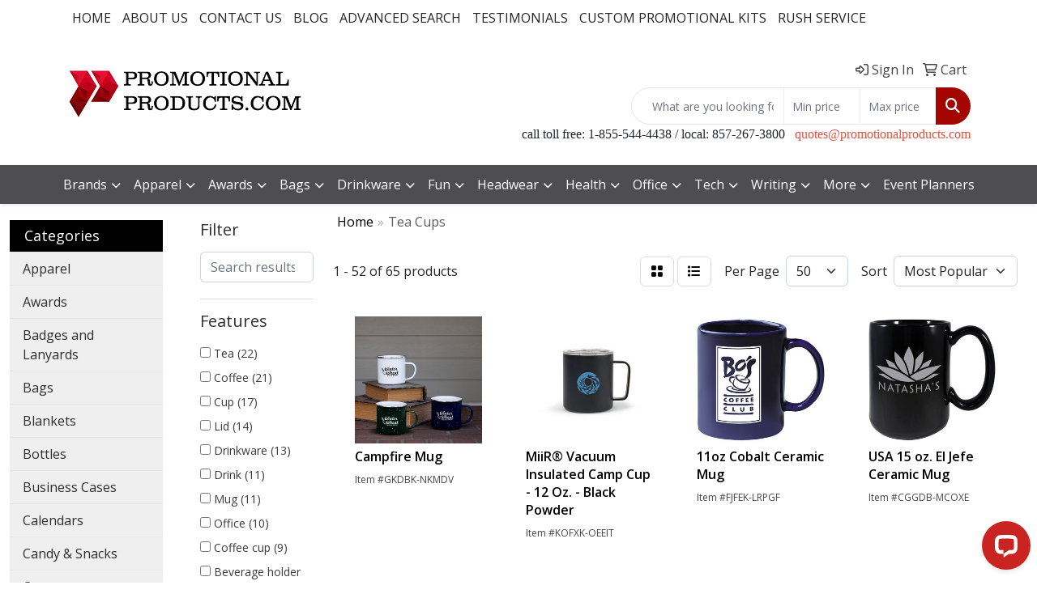

--- FILE ---
content_type: text/html
request_url: https://www.promotionalproducts.com/ws/ws.dll/StartSrch?UID=22244&WENavID=18094283
body_size: 17109
content:
<!DOCTYPE html>
<html lang="en"><head>
<meta charset="utf-8">
<meta http-equiv="X-UA-Compatible" content="IE=edge">
<meta name="viewport" content="width=device-width, initial-scale=1">
<!-- The above 3 meta tags *must* come first in the head; any other head content must come *after* these tags -->


<link href="/distsite/styles/8/css/bootstrap.min.css" rel="stylesheet" />
<link href="https://fonts.googleapis.com/css?family=Open+Sans:400,600|Oswald:400,600" rel="stylesheet">
<link href="/distsite/styles/8/css/owl.carousel.min.css" rel="stylesheet">
<link href="/distsite/styles/8/css/nouislider.css" rel="stylesheet">
<!--<link href="/distsite/styles/8/css/menu.css" rel="stylesheet"/>-->
<link href="/distsite/styles/8/css/flexslider.css" rel="stylesheet">
<link href="/distsite/styles/8/css/all.min.css" rel="stylesheet">
<link href="/distsite/styles/8/css/slick/slick.css" rel="stylesheet"/>
<link href="/distsite/styles/8/css/lightbox/lightbox.css" rel="stylesheet"  />
<link href="/distsite/styles/8/css/yamm.css" rel="stylesheet" />
<!-- Custom styles for this theme -->
<link href="/we/we.dll/StyleSheet?UN=22244&Type=WETheme&TS=C45868.5501736111" rel="stylesheet">
<!-- Custom styles for this theme -->
<link href="/we/we.dll/StyleSheet?UN=22244&Type=WETheme-PS&TS=C45868.5501736111" rel="stylesheet">
<style>
#featured-collection-2 .WE_Links_Link {
color: #ffffff;
}

.sf-arrows .sf-with-ul::after { border-top-color:#363735; }
.red { color: #960310; }
.tips {
padding: 20px;
border: 2px solid #960310;
}
.tips p {
font-size: 16pt;
margin: 0;
}
.swag-box-grid {
display: grid;
grid-template-columns: repeat(auto-fit, minmax(320px, 1fr));
grid-gap: 50px;
}
.swag-box {
padding: 20px;
border: 2px solid #960310;
border-radius: 12px;
}
.swag-box h3 {
color: #960310;
font-weight: bold;
}
</style>

<style>
#featured-collection-4 { padding: 30px 20px !important; }
#testimonial-slider {
max-width: 700px;
margin: 0 auto;
}
.testimonial-quote {
position: relative;
}
.testimonial-quote-img {
position: absolute;
left: 0;
top: 0;
opacity: 0.7;
z-index: -1;
}
</style>

<!-- HTML5 shim and Respond.js for IE8 support of HTML5 elements and media queries -->
<!--[if lt IE 9]>
      <script src="https://oss.maxcdn.com/html5shiv/3.7.3/html5shiv.min.js"></script>
      <script src="https://oss.maxcdn.com/respond/1.4.2/respond.min.js"></script>
    <![endif]-->

</head>

<body style="background:#fff;">


  <!-- Slide-Out Menu -->
  <div id="filter-menu" class="filter-menu">
    <button id="close-menu" class="btn-close"></button>
    <div class="menu-content">
      
<aside class="filter-sidebar">



<div class="filter-section first">
	<h2>Filter</h2>
	 <div class="input-group mb-3">
	 <input type="text" style="border-right:0;" placeholder="Search results" class="form-control text-search-within-results" name="SearchWithinResults" value="" maxlength="100" onkeyup="HandleTextFilter(event);">
	  <label class="input-group-text" style="background-color:#fff;"><a  style="display:none;" href="javascript:void(0);" class="remove-filter" data-toggle="tooltip" title="Clear" onclick="ClearTextFilter();"><i class="far fa-times" aria-hidden="true"></i> <span class="fa-sr-only">x</span></a></label>
	</div>
</div>

<a href="javascript:void(0);" class="clear-filters"  style="display:none;" onclick="ClearDrillDown();">Clear all filters</a>

<div class="filter-section"  style="display:none;">
	<h2>Categories</h2>

	<div class="filter-list">

	 

		<!-- wrapper for more filters -->
        <div class="show-filter">

		</div><!-- showfilters -->

	</div>

		<a href="#" class="show-more"  style="display:none;" >Show more</a>
</div>


<div class="filter-section" >
	<h2>Features</h2>

		<div class="filter-list">

	  		<div class="checkbox"><label><input class="filtercheckbox" type="checkbox" name="2|Tea" ><span> Tea (22)</span></label></div><div class="checkbox"><label><input class="filtercheckbox" type="checkbox" name="2|Coffee" ><span> Coffee (21)</span></label></div><div class="checkbox"><label><input class="filtercheckbox" type="checkbox" name="2|Cup" ><span> Cup (17)</span></label></div><div class="checkbox"><label><input class="filtercheckbox" type="checkbox" name="2|Lid" ><span> Lid (14)</span></label></div><div class="checkbox"><label><input class="filtercheckbox" type="checkbox" name="2|Drinkware" ><span> Drinkware (13)</span></label></div><div class="checkbox"><label><input class="filtercheckbox" type="checkbox" name="2|Drink" ><span> Drink (11)</span></label></div><div class="checkbox"><label><input class="filtercheckbox" type="checkbox" name="2|Mug" ><span> Mug (11)</span></label></div><div class="checkbox"><label><input class="filtercheckbox" type="checkbox" name="2|Office" ><span> Office (10)</span></label></div><div class="checkbox"><label><input class="filtercheckbox" type="checkbox" name="2|Coffee cup" ><span> Coffee cup (9)</span></label></div><div class="checkbox"><label><input class="filtercheckbox" type="checkbox" name="2|Beverage holder" ><span> Beverage holder (8)</span></label></div><div class="show-filter"><div class="checkbox"><label><input class="filtercheckbox" type="checkbox" name="2|Bpa-free wine cup" ><span> Bpa-free wine cup (8)</span></label></div><div class="checkbox"><label><input class="filtercheckbox" type="checkbox" name="2|Cece 12 oz. Tumbler" ><span> Cece 12 oz. Tumbler (8)</span></label></div><div class="checkbox"><label><input class="filtercheckbox" type="checkbox" name="2|Cocktail tumbler" ><span> Cocktail tumbler (8)</span></label></div><div class="checkbox"><label><input class="filtercheckbox" type="checkbox" name="2|Copper vacuum tumbler" ><span> Copper vacuum tumbler (8)</span></label></div><div class="checkbox"><label><input class="filtercheckbox" type="checkbox" name="2|Hot" ><span> Hot (8)</span></label></div><div class="checkbox"><label><input class="filtercheckbox" type="checkbox" name="2|Insulated coffee tumbler" ><span> Insulated coffee tumbler (8)</span></label></div><div class="checkbox"><label><input class="filtercheckbox" type="checkbox" name="2|Reusable drink tumbler" ><span> Reusable drink tumbler (8)</span></label></div><div class="checkbox"><label><input class="filtercheckbox" type="checkbox" name="2|Stainless steel wine tumbler" ><span> Stainless steel wine tumbler (8)</span></label></div><div class="checkbox"><label><input class="filtercheckbox" type="checkbox" name="2|Wine tumbler lid" ><span> Wine tumbler lid (8)</span></label></div><div class="checkbox"><label><input class="filtercheckbox" type="checkbox" name="2|3 hours hot" ><span> 3 hours hot (7)</span></label></div><div class="checkbox"><label><input class="filtercheckbox" type="checkbox" name="2|Add a name" ><span> Add a name (7)</span></label></div><div class="checkbox"><label><input class="filtercheckbox" type="checkbox" name="2|Corkcicle" ><span> Corkcicle (7)</span></label></div><div class="checkbox"><label><input class="filtercheckbox" type="checkbox" name="2|Initials" ><span> Initials (7)</span></label></div><div class="checkbox"><label><input class="filtercheckbox" type="checkbox" name="2|Non slip" ><span> Non slip (7)</span></label></div><div class="checkbox"><label><input class="filtercheckbox" type="checkbox" name="2|Non-slip" ><span> Non-slip (7)</span></label></div><div class="checkbox"><label><input class="filtercheckbox" type="checkbox" name="2|Personalization" ><span> Personalization (7)</span></label></div><div class="checkbox"><label><input class="filtercheckbox" type="checkbox" name="2|Personalize" ><span> Personalize (7)</span></label></div><div class="checkbox"><label><input class="filtercheckbox" type="checkbox" name="2|Pvc free" ><span> Pvc free (7)</span></label></div><div class="checkbox"><label><input class="filtercheckbox" type="checkbox" name="2|Social impact" ><span> Social impact (7)</span></label></div><div class="checkbox"><label><input class="filtercheckbox" type="checkbox" name="2|Stainless steel" ><span> Stainless steel (7)</span></label></div><div class="checkbox"><label><input class="filtercheckbox" type="checkbox" name="2|Triple insulated" ><span> Triple insulated (7)</span></label></div><div class="checkbox"><label><input class="filtercheckbox" type="checkbox" name="2|Handle" ><span> Handle (6)</span></label></div><div class="checkbox"><label><input class="filtercheckbox" type="checkbox" name="2|Home" ><span> Home (6)</span></label></div><div class="checkbox"><label><input class="filtercheckbox" type="checkbox" name="2|Tea cup" ><span> Tea cup (6)</span></label></div><div class="checkbox"><label><input class="filtercheckbox" type="checkbox" name="2|Travel" ><span> Travel (6)</span></label></div><div class="checkbox"><label><input class="filtercheckbox" type="checkbox" name="2|Beverage" ><span> Beverage (5)</span></label></div><div class="checkbox"><label><input class="filtercheckbox" type="checkbox" name="2|Camp" ><span> Camp (5)</span></label></div><div class="checkbox"><label><input class="filtercheckbox" type="checkbox" name="2|Ceramic" ><span> Ceramic (5)</span></label></div><div class="checkbox"><label><input class="filtercheckbox" type="checkbox" name="2|Coffee mug" ><span> Coffee mug (5)</span></label></div><div class="checkbox"><label><input class="filtercheckbox" type="checkbox" name="2|Double wall" ><span> Double wall (5)</span></label></div><div class="checkbox"><label><input class="filtercheckbox" type="checkbox" name="2|Reusable" ><span> Reusable (5)</span></label></div><div class="checkbox"><label><input class="filtercheckbox" type="checkbox" name="2|Triple insulated cold cup" ><span> Triple insulated cold cup (5)</span></label></div><div class="checkbox"><label><input class="filtercheckbox" type="checkbox" name="2|Water" ><span> Water (5)</span></label></div><div class="checkbox"><label><input class="filtercheckbox" type="checkbox" name="2|12 oz" ><span> 12 oz (4)</span></label></div><div class="checkbox"><label><input class="filtercheckbox" type="checkbox" name="2|Cappuccino" ><span> Cappuccino (4)</span></label></div><div class="checkbox"><label><input class="filtercheckbox" type="checkbox" name="2|Classic" ><span> Classic (4)</span></label></div><div class="checkbox"><label><input class="filtercheckbox" type="checkbox" name="2|Cold" ><span> Cold (4)</span></label></div><div class="checkbox"><label><input class="filtercheckbox" type="checkbox" name="2|Custom" ><span> Custom (4)</span></label></div><div class="checkbox"><label><input class="filtercheckbox" type="checkbox" name="2|Durable" ><span> Durable (4)</span></label></div><div class="checkbox"><label><input class="filtercheckbox" type="checkbox" name="2|Insulated" ><span> Insulated (4)</span></label></div></div>

			<!-- wrapper for more filters -->
			<div class="show-filter">

			</div><!-- showfilters -->
 		</div>
		<a href="#" class="show-more"  >Show more</a>


</div>


<div class="filter-section" >
	<h2>Colours</h2>

		<div class="filter-list">

		  	<div class="checkbox"><label><input class="filtercheckbox" type="checkbox" name="1|White" ><span> White (17)</span></label></div><div class="checkbox"><label><input class="filtercheckbox" type="checkbox" name="1|Black" ><span> Black (12)</span></label></div><div class="checkbox"><label><input class="filtercheckbox" type="checkbox" name="1|Red" ><span> Red (9)</span></label></div><div class="checkbox"><label><input class="filtercheckbox" type="checkbox" name="1|Silver" ><span> Silver (8)</span></label></div><div class="checkbox"><label><input class="filtercheckbox" type="checkbox" name="1|Blue" ><span> Blue (7)</span></label></div><div class="checkbox"><label><input class="filtercheckbox" type="checkbox" name="1|Clear" ><span> Clear (5)</span></label></div><div class="checkbox"><label><input class="filtercheckbox" type="checkbox" name="1|Matte black" ><span> Matte black (5)</span></label></div><div class="checkbox"><label><input class="filtercheckbox" type="checkbox" name="1|Orange" ><span> Orange (5)</span></label></div><div class="checkbox"><label><input class="filtercheckbox" type="checkbox" name="1|Black/blue" ><span> Black/blue (3)</span></label></div><div class="checkbox"><label><input class="filtercheckbox" type="checkbox" name="1|Green" ><span> Green (3)</span></label></div><div class="show-filter"><div class="checkbox"><label><input class="filtercheckbox" type="checkbox" name="1|Pink" ><span> Pink (3)</span></label></div><div class="checkbox"><label><input class="filtercheckbox" type="checkbox" name="1|Black/red" ><span> Black/red (2)</span></label></div><div class="checkbox"><label><input class="filtercheckbox" type="checkbox" name="1|Black/sky blue" ><span> Black/sky blue (2)</span></label></div><div class="checkbox"><label><input class="filtercheckbox" type="checkbox" name="1|Cobalt blue" ><span> Cobalt blue (2)</span></label></div><div class="checkbox"><label><input class="filtercheckbox" type="checkbox" name="1|Gold" ><span> Gold (2)</span></label></div><div class="checkbox"><label><input class="filtercheckbox" type="checkbox" name="1|Gray" ><span> Gray (2)</span></label></div><div class="checkbox"><label><input class="filtercheckbox" type="checkbox" name="1|Lime green" ><span> Lime green (2)</span></label></div><div class="checkbox"><label><input class="filtercheckbox" type="checkbox" name="1|Matte white" ><span> Matte white (2)</span></label></div><div class="checkbox"><label><input class="filtercheckbox" type="checkbox" name="1|Metallic black" ><span> Metallic black (2)</span></label></div><div class="checkbox"><label><input class="filtercheckbox" type="checkbox" name="1|Metallic blue" ><span> Metallic blue (2)</span></label></div><div class="checkbox"><label><input class="filtercheckbox" type="checkbox" name="1|Metallic gold" ><span> Metallic gold (2)</span></label></div><div class="checkbox"><label><input class="filtercheckbox" type="checkbox" name="1|Metallic red" ><span> Metallic red (2)</span></label></div><div class="checkbox"><label><input class="filtercheckbox" type="checkbox" name="1|Metallic silver" ><span> Metallic silver (2)</span></label></div><div class="checkbox"><label><input class="filtercheckbox" type="checkbox" name="1|Royal blue" ><span> Royal blue (2)</span></label></div><div class="checkbox"><label><input class="filtercheckbox" type="checkbox" name="1|Yellow" ><span> Yellow (2)</span></label></div><div class="checkbox"><label><input class="filtercheckbox" type="checkbox" name="1|Aqua" ><span> Aqua (1)</span></label></div><div class="checkbox"><label><input class="filtercheckbox" type="checkbox" name="1|Aurora blue/pink/yellow" ><span> Aurora blue/pink/yellow (1)</span></label></div><div class="checkbox"><label><input class="filtercheckbox" type="checkbox" name="1|Black powder" ><span> Black powder (1)</span></label></div><div class="checkbox"><label><input class="filtercheckbox" type="checkbox" name="1|Black speckle" ><span> Black speckle (1)</span></label></div><div class="checkbox"><label><input class="filtercheckbox" type="checkbox" name="1|Black/brown/clear" ><span> Black/brown/clear (1)</span></label></div><div class="checkbox"><label><input class="filtercheckbox" type="checkbox" name="1|Black/silver" ><span> Black/silver (1)</span></label></div><div class="checkbox"><label><input class="filtercheckbox" type="checkbox" name="1|Black-obsidian black" ><span> Black-obsidian black (1)</span></label></div><div class="checkbox"><label><input class="filtercheckbox" type="checkbox" name="1|Burnt wood black" ><span> Burnt wood black (1)</span></label></div><div class="checkbox"><label><input class="filtercheckbox" type="checkbox" name="1|Can shaped" ><span> Can shaped (1)</span></label></div><div class="checkbox"><label><input class="filtercheckbox" type="checkbox" name="1|Clear/black" ><span> Clear/black (1)</span></label></div><div class="checkbox"><label><input class="filtercheckbox" type="checkbox" name="1|Clear/blue" ><span> Clear/blue (1)</span></label></div><div class="checkbox"><label><input class="filtercheckbox" type="checkbox" name="1|Clear/green" ><span> Clear/green (1)</span></label></div><div class="checkbox"><label><input class="filtercheckbox" type="checkbox" name="1|Clear/pink" ><span> Clear/pink (1)</span></label></div><div class="checkbox"><label><input class="filtercheckbox" type="checkbox" name="1|Clear/purple" ><span> Clear/purple (1)</span></label></div><div class="checkbox"><label><input class="filtercheckbox" type="checkbox" name="1|Clear/red" ><span> Clear/red (1)</span></label></div><div class="checkbox"><label><input class="filtercheckbox" type="checkbox" name="1|Cobalt" ><span> Cobalt (1)</span></label></div><div class="checkbox"><label><input class="filtercheckbox" type="checkbox" name="1|Copper" ><span> Copper (1)</span></label></div><div class="checkbox"><label><input class="filtercheckbox" type="checkbox" name="1|Cyan" ><span> Cyan (1)</span></label></div><div class="checkbox"><label><input class="filtercheckbox" type="checkbox" name="1|Dragonfly multi" ><span> Dragonfly multi (1)</span></label></div><div class="checkbox"><label><input class="filtercheckbox" type="checkbox" name="1|Glass cup" ><span> Glass cup (1)</span></label></div><div class="checkbox"><label><input class="filtercheckbox" type="checkbox" name="1|Glass tumbler" ><span> Glass tumbler (1)</span></label></div><div class="checkbox"><label><input class="filtercheckbox" type="checkbox" name="1|Gloss navy blue" ><span> Gloss navy blue (1)</span></label></div><div class="checkbox"><label><input class="filtercheckbox" type="checkbox" name="1|Gloss white" ><span> Gloss white (1)</span></label></div><div class="checkbox"><label><input class="filtercheckbox" type="checkbox" name="1|Hibiscus rainbow" ><span> Hibiscus rainbow (1)</span></label></div><div class="checkbox"><label><input class="filtercheckbox" type="checkbox" name="1|Hippie hops rainbow" ><span> Hippie hops rainbow (1)</span></label></div></div>


			<!-- wrapper for more filters -->
			<div class="show-filter">

			</div><!-- showfilters -->

		  </div>

		<a href="#" class="show-more"  >Show more</a>
</div>


<div class="filter-section"  style="display:none;" >
	<h2>Price Range</h2>
	<div class="filter-price-wrap">
		<div class="filter-price-inner">
			<div class="input-group">
				<span class="input-group-text input-group-text-white">$</span>
				<input type="text" class="form-control form-control-sm filter-min-prices" name="min-prices" value="" placeholder="Min" onkeyup="HandlePriceFilter(event);">
			</div>
			<div class="input-group">
				<span class="input-group-text input-group-text-white">$</span>
				<input type="text" class="form-control form-control-sm filter-max-prices" name="max-prices" value="" placeholder="Max" onkeyup="HandlePriceFilter(event);">
			</div>
		</div>
		<a href="javascript:void(0)" onclick="SetPriceFilter();" ><i class="fa-solid fa-chevron-right"></i></a>
	</div>
</div>

<div class="filter-section"   >
	<h2>Quantity</h2>
	<div class="filter-price-wrap mb-2">
		<input type="text" class="form-control form-control-sm filter-quantity" value="" placeholder="Qty" onkeyup="HandleQuantityFilter(event);">
		<a href="javascript:void(0)" onclick="SetQuantityFilter();"><i class="fa-solid fa-chevron-right"></i></a>
	</div>
</div>




	</aside>

    </div>
</div>




	<div class="container-fluid">
		<div class="row">

			<div class="col-md-3 col-lg-2">
        <div class="d-none d-md-block">
          <div id="desktop-filter">
            
<aside class="filter-sidebar">



<div class="filter-section first">
	<h2>Filter</h2>
	 <div class="input-group mb-3">
	 <input type="text" style="border-right:0;" placeholder="Search results" class="form-control text-search-within-results" name="SearchWithinResults" value="" maxlength="100" onkeyup="HandleTextFilter(event);">
	  <label class="input-group-text" style="background-color:#fff;"><a  style="display:none;" href="javascript:void(0);" class="remove-filter" data-toggle="tooltip" title="Clear" onclick="ClearTextFilter();"><i class="far fa-times" aria-hidden="true"></i> <span class="fa-sr-only">x</span></a></label>
	</div>
</div>

<a href="javascript:void(0);" class="clear-filters"  style="display:none;" onclick="ClearDrillDown();">Clear all filters</a>

<div class="filter-section"  style="display:none;">
	<h2>Categories</h2>

	<div class="filter-list">

	 

		<!-- wrapper for more filters -->
        <div class="show-filter">

		</div><!-- showfilters -->

	</div>

		<a href="#" class="show-more"  style="display:none;" >Show more</a>
</div>


<div class="filter-section" >
	<h2>Features</h2>

		<div class="filter-list">

	  		<div class="checkbox"><label><input class="filtercheckbox" type="checkbox" name="2|Tea" ><span> Tea (22)</span></label></div><div class="checkbox"><label><input class="filtercheckbox" type="checkbox" name="2|Coffee" ><span> Coffee (21)</span></label></div><div class="checkbox"><label><input class="filtercheckbox" type="checkbox" name="2|Cup" ><span> Cup (17)</span></label></div><div class="checkbox"><label><input class="filtercheckbox" type="checkbox" name="2|Lid" ><span> Lid (14)</span></label></div><div class="checkbox"><label><input class="filtercheckbox" type="checkbox" name="2|Drinkware" ><span> Drinkware (13)</span></label></div><div class="checkbox"><label><input class="filtercheckbox" type="checkbox" name="2|Drink" ><span> Drink (11)</span></label></div><div class="checkbox"><label><input class="filtercheckbox" type="checkbox" name="2|Mug" ><span> Mug (11)</span></label></div><div class="checkbox"><label><input class="filtercheckbox" type="checkbox" name="2|Office" ><span> Office (10)</span></label></div><div class="checkbox"><label><input class="filtercheckbox" type="checkbox" name="2|Coffee cup" ><span> Coffee cup (9)</span></label></div><div class="checkbox"><label><input class="filtercheckbox" type="checkbox" name="2|Beverage holder" ><span> Beverage holder (8)</span></label></div><div class="show-filter"><div class="checkbox"><label><input class="filtercheckbox" type="checkbox" name="2|Bpa-free wine cup" ><span> Bpa-free wine cup (8)</span></label></div><div class="checkbox"><label><input class="filtercheckbox" type="checkbox" name="2|Cece 12 oz. Tumbler" ><span> Cece 12 oz. Tumbler (8)</span></label></div><div class="checkbox"><label><input class="filtercheckbox" type="checkbox" name="2|Cocktail tumbler" ><span> Cocktail tumbler (8)</span></label></div><div class="checkbox"><label><input class="filtercheckbox" type="checkbox" name="2|Copper vacuum tumbler" ><span> Copper vacuum tumbler (8)</span></label></div><div class="checkbox"><label><input class="filtercheckbox" type="checkbox" name="2|Hot" ><span> Hot (8)</span></label></div><div class="checkbox"><label><input class="filtercheckbox" type="checkbox" name="2|Insulated coffee tumbler" ><span> Insulated coffee tumbler (8)</span></label></div><div class="checkbox"><label><input class="filtercheckbox" type="checkbox" name="2|Reusable drink tumbler" ><span> Reusable drink tumbler (8)</span></label></div><div class="checkbox"><label><input class="filtercheckbox" type="checkbox" name="2|Stainless steel wine tumbler" ><span> Stainless steel wine tumbler (8)</span></label></div><div class="checkbox"><label><input class="filtercheckbox" type="checkbox" name="2|Wine tumbler lid" ><span> Wine tumbler lid (8)</span></label></div><div class="checkbox"><label><input class="filtercheckbox" type="checkbox" name="2|3 hours hot" ><span> 3 hours hot (7)</span></label></div><div class="checkbox"><label><input class="filtercheckbox" type="checkbox" name="2|Add a name" ><span> Add a name (7)</span></label></div><div class="checkbox"><label><input class="filtercheckbox" type="checkbox" name="2|Corkcicle" ><span> Corkcicle (7)</span></label></div><div class="checkbox"><label><input class="filtercheckbox" type="checkbox" name="2|Initials" ><span> Initials (7)</span></label></div><div class="checkbox"><label><input class="filtercheckbox" type="checkbox" name="2|Non slip" ><span> Non slip (7)</span></label></div><div class="checkbox"><label><input class="filtercheckbox" type="checkbox" name="2|Non-slip" ><span> Non-slip (7)</span></label></div><div class="checkbox"><label><input class="filtercheckbox" type="checkbox" name="2|Personalization" ><span> Personalization (7)</span></label></div><div class="checkbox"><label><input class="filtercheckbox" type="checkbox" name="2|Personalize" ><span> Personalize (7)</span></label></div><div class="checkbox"><label><input class="filtercheckbox" type="checkbox" name="2|Pvc free" ><span> Pvc free (7)</span></label></div><div class="checkbox"><label><input class="filtercheckbox" type="checkbox" name="2|Social impact" ><span> Social impact (7)</span></label></div><div class="checkbox"><label><input class="filtercheckbox" type="checkbox" name="2|Stainless steel" ><span> Stainless steel (7)</span></label></div><div class="checkbox"><label><input class="filtercheckbox" type="checkbox" name="2|Triple insulated" ><span> Triple insulated (7)</span></label></div><div class="checkbox"><label><input class="filtercheckbox" type="checkbox" name="2|Handle" ><span> Handle (6)</span></label></div><div class="checkbox"><label><input class="filtercheckbox" type="checkbox" name="2|Home" ><span> Home (6)</span></label></div><div class="checkbox"><label><input class="filtercheckbox" type="checkbox" name="2|Tea cup" ><span> Tea cup (6)</span></label></div><div class="checkbox"><label><input class="filtercheckbox" type="checkbox" name="2|Travel" ><span> Travel (6)</span></label></div><div class="checkbox"><label><input class="filtercheckbox" type="checkbox" name="2|Beverage" ><span> Beverage (5)</span></label></div><div class="checkbox"><label><input class="filtercheckbox" type="checkbox" name="2|Camp" ><span> Camp (5)</span></label></div><div class="checkbox"><label><input class="filtercheckbox" type="checkbox" name="2|Ceramic" ><span> Ceramic (5)</span></label></div><div class="checkbox"><label><input class="filtercheckbox" type="checkbox" name="2|Coffee mug" ><span> Coffee mug (5)</span></label></div><div class="checkbox"><label><input class="filtercheckbox" type="checkbox" name="2|Double wall" ><span> Double wall (5)</span></label></div><div class="checkbox"><label><input class="filtercheckbox" type="checkbox" name="2|Reusable" ><span> Reusable (5)</span></label></div><div class="checkbox"><label><input class="filtercheckbox" type="checkbox" name="2|Triple insulated cold cup" ><span> Triple insulated cold cup (5)</span></label></div><div class="checkbox"><label><input class="filtercheckbox" type="checkbox" name="2|Water" ><span> Water (5)</span></label></div><div class="checkbox"><label><input class="filtercheckbox" type="checkbox" name="2|12 oz" ><span> 12 oz (4)</span></label></div><div class="checkbox"><label><input class="filtercheckbox" type="checkbox" name="2|Cappuccino" ><span> Cappuccino (4)</span></label></div><div class="checkbox"><label><input class="filtercheckbox" type="checkbox" name="2|Classic" ><span> Classic (4)</span></label></div><div class="checkbox"><label><input class="filtercheckbox" type="checkbox" name="2|Cold" ><span> Cold (4)</span></label></div><div class="checkbox"><label><input class="filtercheckbox" type="checkbox" name="2|Custom" ><span> Custom (4)</span></label></div><div class="checkbox"><label><input class="filtercheckbox" type="checkbox" name="2|Durable" ><span> Durable (4)</span></label></div><div class="checkbox"><label><input class="filtercheckbox" type="checkbox" name="2|Insulated" ><span> Insulated (4)</span></label></div></div>

			<!-- wrapper for more filters -->
			<div class="show-filter">

			</div><!-- showfilters -->
 		</div>
		<a href="#" class="show-more"  >Show more</a>


</div>


<div class="filter-section" >
	<h2>Colours</h2>

		<div class="filter-list">

		  	<div class="checkbox"><label><input class="filtercheckbox" type="checkbox" name="1|White" ><span> White (17)</span></label></div><div class="checkbox"><label><input class="filtercheckbox" type="checkbox" name="1|Black" ><span> Black (12)</span></label></div><div class="checkbox"><label><input class="filtercheckbox" type="checkbox" name="1|Red" ><span> Red (9)</span></label></div><div class="checkbox"><label><input class="filtercheckbox" type="checkbox" name="1|Silver" ><span> Silver (8)</span></label></div><div class="checkbox"><label><input class="filtercheckbox" type="checkbox" name="1|Blue" ><span> Blue (7)</span></label></div><div class="checkbox"><label><input class="filtercheckbox" type="checkbox" name="1|Clear" ><span> Clear (5)</span></label></div><div class="checkbox"><label><input class="filtercheckbox" type="checkbox" name="1|Matte black" ><span> Matte black (5)</span></label></div><div class="checkbox"><label><input class="filtercheckbox" type="checkbox" name="1|Orange" ><span> Orange (5)</span></label></div><div class="checkbox"><label><input class="filtercheckbox" type="checkbox" name="1|Black/blue" ><span> Black/blue (3)</span></label></div><div class="checkbox"><label><input class="filtercheckbox" type="checkbox" name="1|Green" ><span> Green (3)</span></label></div><div class="show-filter"><div class="checkbox"><label><input class="filtercheckbox" type="checkbox" name="1|Pink" ><span> Pink (3)</span></label></div><div class="checkbox"><label><input class="filtercheckbox" type="checkbox" name="1|Black/red" ><span> Black/red (2)</span></label></div><div class="checkbox"><label><input class="filtercheckbox" type="checkbox" name="1|Black/sky blue" ><span> Black/sky blue (2)</span></label></div><div class="checkbox"><label><input class="filtercheckbox" type="checkbox" name="1|Cobalt blue" ><span> Cobalt blue (2)</span></label></div><div class="checkbox"><label><input class="filtercheckbox" type="checkbox" name="1|Gold" ><span> Gold (2)</span></label></div><div class="checkbox"><label><input class="filtercheckbox" type="checkbox" name="1|Gray" ><span> Gray (2)</span></label></div><div class="checkbox"><label><input class="filtercheckbox" type="checkbox" name="1|Lime green" ><span> Lime green (2)</span></label></div><div class="checkbox"><label><input class="filtercheckbox" type="checkbox" name="1|Matte white" ><span> Matte white (2)</span></label></div><div class="checkbox"><label><input class="filtercheckbox" type="checkbox" name="1|Metallic black" ><span> Metallic black (2)</span></label></div><div class="checkbox"><label><input class="filtercheckbox" type="checkbox" name="1|Metallic blue" ><span> Metallic blue (2)</span></label></div><div class="checkbox"><label><input class="filtercheckbox" type="checkbox" name="1|Metallic gold" ><span> Metallic gold (2)</span></label></div><div class="checkbox"><label><input class="filtercheckbox" type="checkbox" name="1|Metallic red" ><span> Metallic red (2)</span></label></div><div class="checkbox"><label><input class="filtercheckbox" type="checkbox" name="1|Metallic silver" ><span> Metallic silver (2)</span></label></div><div class="checkbox"><label><input class="filtercheckbox" type="checkbox" name="1|Royal blue" ><span> Royal blue (2)</span></label></div><div class="checkbox"><label><input class="filtercheckbox" type="checkbox" name="1|Yellow" ><span> Yellow (2)</span></label></div><div class="checkbox"><label><input class="filtercheckbox" type="checkbox" name="1|Aqua" ><span> Aqua (1)</span></label></div><div class="checkbox"><label><input class="filtercheckbox" type="checkbox" name="1|Aurora blue/pink/yellow" ><span> Aurora blue/pink/yellow (1)</span></label></div><div class="checkbox"><label><input class="filtercheckbox" type="checkbox" name="1|Black powder" ><span> Black powder (1)</span></label></div><div class="checkbox"><label><input class="filtercheckbox" type="checkbox" name="1|Black speckle" ><span> Black speckle (1)</span></label></div><div class="checkbox"><label><input class="filtercheckbox" type="checkbox" name="1|Black/brown/clear" ><span> Black/brown/clear (1)</span></label></div><div class="checkbox"><label><input class="filtercheckbox" type="checkbox" name="1|Black/silver" ><span> Black/silver (1)</span></label></div><div class="checkbox"><label><input class="filtercheckbox" type="checkbox" name="1|Black-obsidian black" ><span> Black-obsidian black (1)</span></label></div><div class="checkbox"><label><input class="filtercheckbox" type="checkbox" name="1|Burnt wood black" ><span> Burnt wood black (1)</span></label></div><div class="checkbox"><label><input class="filtercheckbox" type="checkbox" name="1|Can shaped" ><span> Can shaped (1)</span></label></div><div class="checkbox"><label><input class="filtercheckbox" type="checkbox" name="1|Clear/black" ><span> Clear/black (1)</span></label></div><div class="checkbox"><label><input class="filtercheckbox" type="checkbox" name="1|Clear/blue" ><span> Clear/blue (1)</span></label></div><div class="checkbox"><label><input class="filtercheckbox" type="checkbox" name="1|Clear/green" ><span> Clear/green (1)</span></label></div><div class="checkbox"><label><input class="filtercheckbox" type="checkbox" name="1|Clear/pink" ><span> Clear/pink (1)</span></label></div><div class="checkbox"><label><input class="filtercheckbox" type="checkbox" name="1|Clear/purple" ><span> Clear/purple (1)</span></label></div><div class="checkbox"><label><input class="filtercheckbox" type="checkbox" name="1|Clear/red" ><span> Clear/red (1)</span></label></div><div class="checkbox"><label><input class="filtercheckbox" type="checkbox" name="1|Cobalt" ><span> Cobalt (1)</span></label></div><div class="checkbox"><label><input class="filtercheckbox" type="checkbox" name="1|Copper" ><span> Copper (1)</span></label></div><div class="checkbox"><label><input class="filtercheckbox" type="checkbox" name="1|Cyan" ><span> Cyan (1)</span></label></div><div class="checkbox"><label><input class="filtercheckbox" type="checkbox" name="1|Dragonfly multi" ><span> Dragonfly multi (1)</span></label></div><div class="checkbox"><label><input class="filtercheckbox" type="checkbox" name="1|Glass cup" ><span> Glass cup (1)</span></label></div><div class="checkbox"><label><input class="filtercheckbox" type="checkbox" name="1|Glass tumbler" ><span> Glass tumbler (1)</span></label></div><div class="checkbox"><label><input class="filtercheckbox" type="checkbox" name="1|Gloss navy blue" ><span> Gloss navy blue (1)</span></label></div><div class="checkbox"><label><input class="filtercheckbox" type="checkbox" name="1|Gloss white" ><span> Gloss white (1)</span></label></div><div class="checkbox"><label><input class="filtercheckbox" type="checkbox" name="1|Hibiscus rainbow" ><span> Hibiscus rainbow (1)</span></label></div><div class="checkbox"><label><input class="filtercheckbox" type="checkbox" name="1|Hippie hops rainbow" ><span> Hippie hops rainbow (1)</span></label></div></div>


			<!-- wrapper for more filters -->
			<div class="show-filter">

			</div><!-- showfilters -->

		  </div>

		<a href="#" class="show-more"  >Show more</a>
</div>


<div class="filter-section"  style="display:none;" >
	<h2>Price Range</h2>
	<div class="filter-price-wrap">
		<div class="filter-price-inner">
			<div class="input-group">
				<span class="input-group-text input-group-text-white">$</span>
				<input type="text" class="form-control form-control-sm filter-min-prices" name="min-prices" value="" placeholder="Min" onkeyup="HandlePriceFilter(event);">
			</div>
			<div class="input-group">
				<span class="input-group-text input-group-text-white">$</span>
				<input type="text" class="form-control form-control-sm filter-max-prices" name="max-prices" value="" placeholder="Max" onkeyup="HandlePriceFilter(event);">
			</div>
		</div>
		<a href="javascript:void(0)" onclick="SetPriceFilter();" ><i class="fa-solid fa-chevron-right"></i></a>
	</div>
</div>

<div class="filter-section"   >
	<h2>Quantity</h2>
	<div class="filter-price-wrap mb-2">
		<input type="text" class="form-control form-control-sm filter-quantity" value="" placeholder="Qty" onkeyup="HandleQuantityFilter(event);">
		<a href="javascript:void(0)" onclick="SetQuantityFilter();"><i class="fa-solid fa-chevron-right"></i></a>
	</div>
</div>




	</aside>

          </div>
        </div>
			</div>

			<div class="col-md-9 col-lg-10">
				

				<ol class="breadcrumb"  >
              		<li><a href="https://www.promotionalproducts.com" target="_top">Home</a></li>
             	 	<li class="active">Tea Cups</li>
            	</ol>




				<div id="product-list-controls">

				
						<div class="d-flex align-items-center justify-content-between">
							<div class="d-none d-md-block me-3">
								1 - 52 of  65 <span class="d-none d-lg-inline">products</span>
							</div>
					  
						  <!-- Right Aligned Controls -->
						  <div class="product-controls-right d-flex align-items-center">
       
              <button id="show-filter-button" class="btn btn-control d-block d-md-none"><i class="fa-solid fa-filter" aria-hidden="true"></i></button>

							
							<span class="me-3">
								<a href="/ws/ws.dll/StartSrch?UID=22244&WENavID=18094283&View=T&ST=260120214518537155760327119" class="btn btn-control grid" title="Change to Grid View"><i class="fa-solid fa-grid-2" aria-hidden="true"></i>  <span class="fa-sr-only">Grid</span></a>
								<a href="/ws/ws.dll/StartSrch?UID=22244&WENavID=18094283&View=L&ST=260120214518537155760327119" class="btn btn-control" title="Change to List View"><i class="fa-solid fa-list"></i> <span class="fa-sr-only">List</span></a>
							</span>
							
					  
							<!-- Number of Items Per Page -->
							<div class="me-2 d-none d-lg-block">
								<label>Per Page</label>
							</div>
							<div class="me-3 d-none d-md-block">
								<select class="form-select notranslate" onchange="GoToNewURL(this);" aria-label="Items per page">
									<option value="/ws/ws.dll/StartSrch?UID=22244&WENavID=18094283&ST=260120214518537155760327119&PPP=10" >10</option><option value="/ws/ws.dll/StartSrch?UID=22244&WENavID=18094283&ST=260120214518537155760327119&PPP=25" >25</option><option value="/ws/ws.dll/StartSrch?UID=22244&WENavID=18094283&ST=260120214518537155760327119&PPP=50" selected>50</option><option value="/ws/ws.dll/StartSrch?UID=22244&WENavID=18094283&ST=260120214518537155760327119&PPP=100" >100</option>
								
								</select>
							</div>
					  
							<!-- Sort By -->
							<div class="d-none d-lg-block me-2">
								<label>Sort</label>
							</div>
							<div>
								<select class="form-select" onchange="GoToNewURL(this);">
									<option value="/ws/ws.dll/StartSrch?UID=22244&WENavID=18094283&Sort=0">Best Match</option><option value="/ws/ws.dll/StartSrch?UID=22244&WENavID=18094283&Sort=3" selected>Most Popular</option>
								 </select>
							</div>
						  </div>
						</div>

			  </div>

				<!-- Product Results List -->
				<ul class="thumbnail-list"><a name="0" href="#" alt="Item 0"></a>
<li>
 <a href="https://www.promotionalproducts.com/p/GKDBK-NKMDV/campfire-mug" target="_parent" alt="Campfire Mug">
 <div class="pr-list-grid">
		<img class="img-responsive" src="/ws/ws.dll/QPic?SN=68218&P=746124659&I=0&PX=300" alt="Campfire Mug">
		<p class="pr-name">Campfire Mug</p>
		<div class="pr-meta-row">
			<div class="product-reviews"  style="display:none;">
				<div class="rating-stars">
				<i class="fa-solid fa-star-sharp active" aria-hidden="true"></i><i class="fa-solid fa-star-sharp active" aria-hidden="true"></i><i class="fa-solid fa-star-sharp active" aria-hidden="true"></i><i class="fa-solid fa-star-sharp" aria-hidden="true"></i><i class="fa-solid fa-star-sharp" aria-hidden="true"></i>
				</div>
				<span class="rating-count">(1)</span>
			</div>
			
		</div>
		<p class="pr-number"  ><span class="notranslate">Item #GKDBK-NKMDV</span></p>
		<p class="pr-price"  style="display:none;" ></p>
 </div>
 </a>
</li>
<a name="1" href="#" alt="Item 1"></a>
<li>
 <a href="https://www.promotionalproducts.com/p/KOFXK-OEEIT/miir-vacuum-insulated-camp-cup-12-oz.-black-powder" target="_parent" alt="MiiR® Vacuum Insulated Camp Cup - 12 Oz. - Black Powder">
 <div class="pr-list-grid">
		<img class="img-responsive" src="/ws/ws.dll/QPic?SN=56940&P=536470899&I=0&PX=300" alt="MiiR® Vacuum Insulated Camp Cup - 12 Oz. - Black Powder">
		<p class="pr-name">MiiR® Vacuum Insulated Camp Cup - 12 Oz. - Black Powder</p>
		<div class="pr-meta-row">
			<div class="product-reviews"  style="display:none;">
				<div class="rating-stars">
				<i class="fa-solid fa-star-sharp" aria-hidden="true"></i><i class="fa-solid fa-star-sharp" aria-hidden="true"></i><i class="fa-solid fa-star-sharp" aria-hidden="true"></i><i class="fa-solid fa-star-sharp" aria-hidden="true"></i><i class="fa-solid fa-star-sharp" aria-hidden="true"></i>
				</div>
				<span class="rating-count">(0)</span>
			</div>
			
		</div>
		<p class="pr-number"  ><span class="notranslate">Item #KOFXK-OEEIT</span></p>
		<p class="pr-price"  style="display:none;" ></p>
 </div>
 </a>
</li>
<a name="2" href="#" alt="Item 2"></a>
<li>
 <a href="https://www.promotionalproducts.com/p/FJFEK-LRPGF/11oz-cobalt-ceramic-mug" target="_parent" alt="11oz Cobalt Ceramic Mug">
 <div class="pr-list-grid">
		<img class="img-responsive" src="/ws/ws.dll/QPic?SN=68218&P=545335829&I=0&PX=300" alt="11oz Cobalt Ceramic Mug">
		<p class="pr-name">11oz Cobalt Ceramic Mug</p>
		<div class="pr-meta-row">
			<div class="product-reviews"  style="display:none;">
				<div class="rating-stars">
				<i class="fa-solid fa-star-sharp active" aria-hidden="true"></i><i class="fa-solid fa-star-sharp active" aria-hidden="true"></i><i class="fa-solid fa-star-sharp active" aria-hidden="true"></i><i class="fa-solid fa-star-sharp active" aria-hidden="true"></i><i class="fa-solid fa-star-sharp" aria-hidden="true"></i>
				</div>
				<span class="rating-count">(1)</span>
			</div>
			
		</div>
		<p class="pr-number"  ><span class="notranslate">Item #FJFEK-LRPGF</span></p>
		<p class="pr-price"  style="display:none;" ></p>
 </div>
 </a>
</li>
<a name="3" href="#" alt="Item 3"></a>
<li>
 <a href="https://www.promotionalproducts.com/p/CGGDB-MCOXE/usa-15-oz.-el-jefe-ceramic-mug" target="_parent" alt="USA 15 oz. El Jefe Ceramic Mug">
 <div class="pr-list-grid">
		<img class="img-responsive" src="/ws/ws.dll/QPic?SN=68218&P=925528930&I=0&PX=300" alt="USA 15 oz. El Jefe Ceramic Mug">
		<p class="pr-name">USA 15 oz. El Jefe Ceramic Mug</p>
		<div class="pr-meta-row">
			<div class="product-reviews"  style="display:none;">
				<div class="rating-stars">
				<i class="fa-solid fa-star-sharp" aria-hidden="true"></i><i class="fa-solid fa-star-sharp" aria-hidden="true"></i><i class="fa-solid fa-star-sharp" aria-hidden="true"></i><i class="fa-solid fa-star-sharp" aria-hidden="true"></i><i class="fa-solid fa-star-sharp" aria-hidden="true"></i>
				</div>
				<span class="rating-count">(0)</span>
			</div>
			
		</div>
		<p class="pr-number"  ><span class="notranslate">Item #CGGDB-MCOXE</span></p>
		<p class="pr-price"  style="display:none;" ></p>
 </div>
 </a>
</li>
<a name="4" href="#" alt="Item 4"></a>
<li>
 <a href="https://www.promotionalproducts.com/p/JNDCH-NOWAW/asobu-16-oz.-infinite-mug" target="_parent" alt="Asobu® 16 Oz. Infinite Mug">
 <div class="pr-list-grid">
		<img class="img-responsive" src="/ws/ws.dll/QPic?SN=63786&P=756201646&I=0&PX=300" alt="Asobu® 16 Oz. Infinite Mug">
		<p class="pr-name">Asobu® 16 Oz. Infinite Mug</p>
		<div class="pr-meta-row">
			<div class="product-reviews"  style="display:none;">
				<div class="rating-stars">
				<i class="fa-solid fa-star-sharp" aria-hidden="true"></i><i class="fa-solid fa-star-sharp" aria-hidden="true"></i><i class="fa-solid fa-star-sharp" aria-hidden="true"></i><i class="fa-solid fa-star-sharp" aria-hidden="true"></i><i class="fa-solid fa-star-sharp" aria-hidden="true"></i>
				</div>
				<span class="rating-count">(0)</span>
			</div>
			
		</div>
		<p class="pr-number"  ><span class="notranslate">Item #JNDCH-NOWAW</span></p>
		<p class="pr-price"  style="display:none;" ></p>
 </div>
 </a>
</li>
<a name="5" href="#" alt="Item 5"></a>
<li>
 <a href="https://www.promotionalproducts.com/p/INXZF-RMCIK/garyline-explore-metallic-travel-tumbler-with-slider-lid-18-oz." target="_parent" alt="Garyline® Explore Metallic Travel Tumbler with Slider Lid - 18 oz.">
 <div class="pr-list-grid">
		<img class="img-responsive" src="/ws/ws.dll/QPic?SN=57550&P=157981074&I=0&PX=300" alt="Garyline® Explore Metallic Travel Tumbler with Slider Lid - 18 oz.">
		<p class="pr-name">Garyline® Explore Metallic Travel Tumbler with Slider Lid - 18 oz.</p>
		<div class="pr-meta-row">
			<div class="product-reviews"  style="display:none;">
				<div class="rating-stars">
				<i class="fa-solid fa-star-sharp" aria-hidden="true"></i><i class="fa-solid fa-star-sharp" aria-hidden="true"></i><i class="fa-solid fa-star-sharp" aria-hidden="true"></i><i class="fa-solid fa-star-sharp" aria-hidden="true"></i><i class="fa-solid fa-star-sharp" aria-hidden="true"></i>
				</div>
				<span class="rating-count">(0)</span>
			</div>
			
		</div>
		<p class="pr-number"  ><span class="notranslate">Item #INXZF-RMCIK</span></p>
		<p class="pr-price"  style="display:none;" ></p>
 </div>
 </a>
</li>
<a name="6" href="#" alt="Item 6"></a>
<li>
 <a href="https://www.promotionalproducts.com/p/CKFAK-PAAIV/senso-ergo-grip-16-oz-vacuum-insulated-stainless-steel-tumbler" target="_parent" alt="SENSO® Ergo-Grip 16 oz Vacuum Insulated Stainless Steel Tumbler">
 <div class="pr-list-grid">
		<img class="img-responsive" src="/ws/ws.dll/QPic?SN=60462&P=786854869&I=0&PX=300" alt="SENSO® Ergo-Grip 16 oz Vacuum Insulated Stainless Steel Tumbler">
		<p class="pr-name">SENSO® Ergo-Grip 16 oz Vacuum Insulated Stainless Steel Tumbler</p>
		<div class="pr-meta-row">
			<div class="product-reviews"  style="display:none;">
				<div class="rating-stars">
				<i class="fa-solid fa-star-sharp" aria-hidden="true"></i><i class="fa-solid fa-star-sharp" aria-hidden="true"></i><i class="fa-solid fa-star-sharp" aria-hidden="true"></i><i class="fa-solid fa-star-sharp" aria-hidden="true"></i><i class="fa-solid fa-star-sharp" aria-hidden="true"></i>
				</div>
				<span class="rating-count">(0)</span>
			</div>
			
		</div>
		<p class="pr-number"  ><span class="notranslate">Item #CKFAK-PAAIV</span></p>
		<p class="pr-price"  style="display:none;" ></p>
 </div>
 </a>
</li>
<a name="7" href="#" alt="Item 7"></a>
<li>
 <a href="https://www.promotionalproducts.com/p/CMGDG-SHGKT/corkcicle-coffee-mug-16-oz.-gloss-navy" target="_parent" alt="CORKCICLE® Coffee Mug - 16 oz. - Gloss Navy">
 <div class="pr-list-grid">
		<img class="img-responsive" src="/ws/ws.dll/QPic?SN=56940&P=388352935&I=0&PX=300" alt="CORKCICLE® Coffee Mug - 16 oz. - Gloss Navy">
		<p class="pr-name">CORKCICLE® Coffee Mug - 16 oz. - Gloss Navy</p>
		<div class="pr-meta-row">
			<div class="product-reviews"  style="display:none;">
				<div class="rating-stars">
				<i class="fa-solid fa-star-sharp" aria-hidden="true"></i><i class="fa-solid fa-star-sharp" aria-hidden="true"></i><i class="fa-solid fa-star-sharp" aria-hidden="true"></i><i class="fa-solid fa-star-sharp" aria-hidden="true"></i><i class="fa-solid fa-star-sharp" aria-hidden="true"></i>
				</div>
				<span class="rating-count">(0)</span>
			</div>
			
		</div>
		<p class="pr-number"  ><span class="notranslate">Item #CMGDG-SHGKT</span></p>
		<p class="pr-price"  style="display:none;" ></p>
 </div>
 </a>
</li>
<a name="8" href="#" alt="Item 8"></a>
<li>
 <a href="https://www.promotionalproducts.com/p/LOAXI-QCFJP/caldron-22-oz-enamel-lined-iron-mug" target="_parent" alt="Caldron 22 oz Enamel-Lined Iron Mug">
 <div class="pr-list-grid">
		<img class="img-responsive" src="/ws/ws.dll/QPic?SN=60462&P=307350397&I=0&PX=300" alt="Caldron 22 oz Enamel-Lined Iron Mug">
		<p class="pr-name">Caldron 22 oz Enamel-Lined Iron Mug</p>
		<div class="pr-meta-row">
			<div class="product-reviews"  style="display:none;">
				<div class="rating-stars">
				<i class="fa-solid fa-star-sharp" aria-hidden="true"></i><i class="fa-solid fa-star-sharp" aria-hidden="true"></i><i class="fa-solid fa-star-sharp" aria-hidden="true"></i><i class="fa-solid fa-star-sharp" aria-hidden="true"></i><i class="fa-solid fa-star-sharp" aria-hidden="true"></i>
				</div>
				<span class="rating-count">(0)</span>
			</div>
			
		</div>
		<p class="pr-number"  ><span class="notranslate">Item #LOAXI-QCFJP</span></p>
		<p class="pr-price"  style="display:none;" ></p>
 </div>
 </a>
</li>
<a name="9" href="#" alt="Item 9"></a>
<li>
 <a href="https://www.promotionalproducts.com/p/QMGDE-SHGKR/corkcicle-coffee-mug-16-oz.-matte-black" target="_parent" alt="CORKCICLE® Coffee Mug - 16 oz. - Matte Black">
 <div class="pr-list-grid">
		<img class="img-responsive" src="/ws/ws.dll/QPic?SN=56940&P=588352933&I=0&PX=300" alt="CORKCICLE® Coffee Mug - 16 oz. - Matte Black">
		<p class="pr-name">CORKCICLE® Coffee Mug - 16 oz. - Matte Black</p>
		<div class="pr-meta-row">
			<div class="product-reviews"  style="display:none;">
				<div class="rating-stars">
				<i class="fa-solid fa-star-sharp" aria-hidden="true"></i><i class="fa-solid fa-star-sharp" aria-hidden="true"></i><i class="fa-solid fa-star-sharp" aria-hidden="true"></i><i class="fa-solid fa-star-sharp" aria-hidden="true"></i><i class="fa-solid fa-star-sharp" aria-hidden="true"></i>
				</div>
				<span class="rating-count">(0)</span>
			</div>
			
		</div>
		<p class="pr-number"  ><span class="notranslate">Item #QMGDE-SHGKR</span></p>
		<p class="pr-price"  style="display:none;" ></p>
 </div>
 </a>
</li>
<a name="10" href="#" alt="Item 10"></a>
<li>
 <a href="https://www.promotionalproducts.com/p/WMGDF-SHGKS/corkcicle-coffee-mug-16-oz.-gloss-white" target="_parent" alt="CORKCICLE® Coffee Mug - 16 oz. - Gloss White">
 <div class="pr-list-grid">
		<img class="img-responsive" src="/ws/ws.dll/QPic?SN=56940&P=988352934&I=0&PX=300" alt="CORKCICLE® Coffee Mug - 16 oz. - Gloss White">
		<p class="pr-name">CORKCICLE® Coffee Mug - 16 oz. - Gloss White</p>
		<div class="pr-meta-row">
			<div class="product-reviews"  style="display:none;">
				<div class="rating-stars">
				<i class="fa-solid fa-star-sharp" aria-hidden="true"></i><i class="fa-solid fa-star-sharp" aria-hidden="true"></i><i class="fa-solid fa-star-sharp" aria-hidden="true"></i><i class="fa-solid fa-star-sharp" aria-hidden="true"></i><i class="fa-solid fa-star-sharp" aria-hidden="true"></i>
				</div>
				<span class="rating-count">(0)</span>
			</div>
			
		</div>
		<p class="pr-number"  ><span class="notranslate">Item #WMGDF-SHGKS</span></p>
		<p class="pr-price"  style="display:none;" ></p>
 </div>
 </a>
</li>
<a name="11" href="#" alt="Item 11"></a>
<li>
 <a href="https://www.promotionalproducts.com/p/NFYCH-IVGHE/14-oz.-the-black-pearl-coffee-mug-deep-etch" target="_parent" alt="14 Oz. The Black Pearl Coffee Mug (Deep Etch)">
 <div class="pr-list-grid">
		<img class="img-responsive" src="/ws/ws.dll/QPic?SN=63786&P=734029146&I=0&PX=300" alt="14 Oz. The Black Pearl Coffee Mug (Deep Etch)">
		<p class="pr-name">14 Oz. The Black Pearl Coffee Mug (Deep Etch)</p>
		<div class="pr-meta-row">
			<div class="product-reviews"  style="display:none;">
				<div class="rating-stars">
				<i class="fa-solid fa-star-sharp" aria-hidden="true"></i><i class="fa-solid fa-star-sharp" aria-hidden="true"></i><i class="fa-solid fa-star-sharp" aria-hidden="true"></i><i class="fa-solid fa-star-sharp" aria-hidden="true"></i><i class="fa-solid fa-star-sharp" aria-hidden="true"></i>
				</div>
				<span class="rating-count">(0)</span>
			</div>
			
		</div>
		<p class="pr-number"  ><span class="notranslate">Item #NFYCH-IVGHE</span></p>
		<p class="pr-price"  style="display:none;" ></p>
 </div>
 </a>
</li>
<a name="12" href="#" alt="Item 12"></a>
<li>
 <a href="https://www.promotionalproducts.com/p/IGYXC-RLYBN/garyline-explore-travel-tumbler-with-sip-lid-20-oz." target="_parent" alt="Garyline® Explore Travel Tumbler with Sip Lid - 20 oz.">
 <div class="pr-list-grid">
		<img class="img-responsive" src="/ws/ws.dll/QPic?SN=57550&P=927978191&I=0&PX=300" alt="Garyline® Explore Travel Tumbler with Sip Lid - 20 oz.">
		<p class="pr-name">Garyline® Explore Travel Tumbler with Sip Lid - 20 oz.</p>
		<div class="pr-meta-row">
			<div class="product-reviews"  style="display:none;">
				<div class="rating-stars">
				<i class="fa-solid fa-star-sharp" aria-hidden="true"></i><i class="fa-solid fa-star-sharp" aria-hidden="true"></i><i class="fa-solid fa-star-sharp" aria-hidden="true"></i><i class="fa-solid fa-star-sharp" aria-hidden="true"></i><i class="fa-solid fa-star-sharp" aria-hidden="true"></i>
				</div>
				<span class="rating-count">(0)</span>
			</div>
			
		</div>
		<p class="pr-number"  ><span class="notranslate">Item #IGYXC-RLYBN</span></p>
		<p class="pr-price"  style="display:none;" ></p>
 </div>
 </a>
</li>
<a name="13" href="#" alt="Item 13"></a>
<li>
 <a href="https://www.promotionalproducts.com/p/RNYEB-PVKYA/corkcicle-cold-cup-24-oz.-matte-black" target="_parent" alt="CORKCICLE® Cold Cup - 24 Oz. - Matte Black">
 <div class="pr-list-grid">
		<img class="img-responsive" src="/ws/ws.dll/QPic?SN=56940&P=997231120&I=0&PX=300" alt="CORKCICLE® Cold Cup - 24 Oz. - Matte Black">
		<p class="pr-name">CORKCICLE® Cold Cup - 24 Oz. - Matte Black</p>
		<div class="pr-meta-row">
			<div class="product-reviews"  style="display:none;">
				<div class="rating-stars">
				<i class="fa-solid fa-star-sharp" aria-hidden="true"></i><i class="fa-solid fa-star-sharp" aria-hidden="true"></i><i class="fa-solid fa-star-sharp" aria-hidden="true"></i><i class="fa-solid fa-star-sharp" aria-hidden="true"></i><i class="fa-solid fa-star-sharp" aria-hidden="true"></i>
				</div>
				<span class="rating-count">(0)</span>
			</div>
			
		</div>
		<p class="pr-number"  ><span class="notranslate">Item #RNYEB-PVKYA</span></p>
		<p class="pr-price"  style="display:none;" ></p>
 </div>
 </a>
</li>
<a name="14" href="#" alt="Item 14"></a>
<li>
 <a href="https://www.promotionalproducts.com/p/KMXEG-LXBOB/12-oz-cece-travel-tumbler-matte-white" target="_parent" alt="12 oz Cece Travel Tumbler (Matte White)">
 <div class="pr-list-grid">
		<img class="img-responsive" src="/ws/ws.dll/QPic?SN=61380&P=785432025&I=0&PX=300" alt="12 oz Cece Travel Tumbler (Matte White)">
		<p class="pr-name">12 oz Cece Travel Tumbler (Matte White)</p>
		<div class="pr-meta-row">
			<div class="product-reviews"  style="display:none;">
				<div class="rating-stars">
				<i class="fa-solid fa-star-sharp active" aria-hidden="true"></i><i class="fa-solid fa-star-sharp active" aria-hidden="true"></i><i class="fa-solid fa-star-sharp active" aria-hidden="true"></i><i class="fa-solid fa-star-sharp active" aria-hidden="true"></i><i class="fa-solid fa-star-sharp" aria-hidden="true"></i>
				</div>
				<span class="rating-count">(2)</span>
			</div>
			
		</div>
		<p class="pr-number"  ><span class="notranslate">Item #KMXEG-LXBOB</span></p>
		<p class="pr-price"  style="display:none;" ></p>
 </div>
 </a>
</li>
<a name="15" href="#" alt="Item 15"></a>
<li>
 <a href="https://www.promotionalproducts.com/p/PMXDC-LXBOH/12-oz-cece-travel-tumbler-matte-black" target="_parent" alt="12 oz Cece Travel Tumbler (Matte Black)">
 <div class="pr-list-grid">
		<img class="img-responsive" src="/ws/ws.dll/QPic?SN=61380&P=115432031&I=0&PX=300" alt="12 oz Cece Travel Tumbler (Matte Black)">
		<p class="pr-name">12 oz Cece Travel Tumbler (Matte Black)</p>
		<div class="pr-meta-row">
			<div class="product-reviews"  style="display:none;">
				<div class="rating-stars">
				<i class="fa-solid fa-star-sharp" aria-hidden="true"></i><i class="fa-solid fa-star-sharp" aria-hidden="true"></i><i class="fa-solid fa-star-sharp" aria-hidden="true"></i><i class="fa-solid fa-star-sharp" aria-hidden="true"></i><i class="fa-solid fa-star-sharp" aria-hidden="true"></i>
				</div>
				<span class="rating-count">(0)</span>
			</div>
			
		</div>
		<p class="pr-number"  ><span class="notranslate">Item #PMXDC-LXBOH</span></p>
		<p class="pr-price"  style="display:none;" ></p>
 </div>
 </a>
</li>
<a name="16" href="#" alt="Item 16"></a>
<li>
 <a href="https://www.promotionalproducts.com/p/RHXGE-QAWTV/corkcicle-xl-cold-cup-30-oz.-matte-black" target="_parent" alt="CORKCICLE® XL Cold Cup - 30 Oz. - Matte Black">
 <div class="pr-list-grid">
		<img class="img-responsive" src="/ws/ws.dll/QPic?SN=56940&P=347327003&I=0&PX=300" alt="CORKCICLE® XL Cold Cup - 30 Oz. - Matte Black">
		<p class="pr-name">CORKCICLE® XL Cold Cup - 30 Oz. - Matte Black</p>
		<div class="pr-meta-row">
			<div class="product-reviews"  style="display:none;">
				<div class="rating-stars">
				<i class="fa-solid fa-star-sharp" aria-hidden="true"></i><i class="fa-solid fa-star-sharp" aria-hidden="true"></i><i class="fa-solid fa-star-sharp" aria-hidden="true"></i><i class="fa-solid fa-star-sharp" aria-hidden="true"></i><i class="fa-solid fa-star-sharp" aria-hidden="true"></i>
				</div>
				<span class="rating-count">(0)</span>
			</div>
			
		</div>
		<p class="pr-number"  ><span class="notranslate">Item #RHXGE-QAWTV</span></p>
		<p class="pr-price"  style="display:none;" ></p>
 </div>
 </a>
</li>
<a name="17" href="#" alt="Item 17"></a>
<li>
 <a href="https://www.promotionalproducts.com/p/JIEBI-SPLEJ/corkcicle-coffee-mug-16-oz.-powder-puff" target="_parent" alt="CORKCICLE® Coffee Mug - 16 oz. - Powder Puff">
 <div class="pr-list-grid">
		<img class="img-responsive" src="/ws/ws.dll/QPic?SN=56940&P=998496757&I=0&PX=300" alt="CORKCICLE® Coffee Mug - 16 oz. - Powder Puff">
		<p class="pr-name">CORKCICLE® Coffee Mug - 16 oz. - Powder Puff</p>
		<div class="pr-meta-row">
			<div class="product-reviews"  style="display:none;">
				<div class="rating-stars">
				<i class="fa-solid fa-star-sharp" aria-hidden="true"></i><i class="fa-solid fa-star-sharp" aria-hidden="true"></i><i class="fa-solid fa-star-sharp" aria-hidden="true"></i><i class="fa-solid fa-star-sharp" aria-hidden="true"></i><i class="fa-solid fa-star-sharp" aria-hidden="true"></i>
				</div>
				<span class="rating-count">(0)</span>
			</div>
			
		</div>
		<p class="pr-number"  ><span class="notranslate">Item #JIEBI-SPLEJ</span></p>
		<p class="pr-price"  style="display:none;" ></p>
 </div>
 </a>
</li>
<a name="18" href="#" alt="Item 18"></a>
<li>
 <a href="https://www.promotionalproducts.com/p/IKYAF-RRKAU/12-oz.-silipint-silicone-rocks-cups" target="_parent" alt="12 Oz. Silipint® Silicone Rocks Cups">
 <div class="pr-list-grid">
		<img class="img-responsive" src="/ws/ws.dll/QPic?SN=69207&P=548074164&I=0&PX=300" alt="12 Oz. Silipint® Silicone Rocks Cups">
		<p class="pr-name">12 Oz. Silipint® Silicone Rocks Cups</p>
		<div class="pr-meta-row">
			<div class="product-reviews"  style="display:none;">
				<div class="rating-stars">
				<i class="fa-solid fa-star-sharp" aria-hidden="true"></i><i class="fa-solid fa-star-sharp" aria-hidden="true"></i><i class="fa-solid fa-star-sharp" aria-hidden="true"></i><i class="fa-solid fa-star-sharp" aria-hidden="true"></i><i class="fa-solid fa-star-sharp" aria-hidden="true"></i>
				</div>
				<span class="rating-count">(0)</span>
			</div>
			
		</div>
		<p class="pr-number"  ><span class="notranslate">Item #IKYAF-RRKAU</span></p>
		<p class="pr-price"  style="display:none;" ></p>
 </div>
 </a>
</li>
<a name="19" href="#" alt="Item 19"></a>
<li>
 <a href="https://www.promotionalproducts.com/p/CGZGD-QLTPQ/retro-11-oz-ceramic-mug-with-large-handle" target="_parent" alt="Retro 11 Oz Ceramic Mug With Large Handle">
 <div class="pr-list-grid">
		<img class="img-responsive" src="/ws/ws.dll/QPic?SN=57040&P=337518202&I=0&PX=300" alt="Retro 11 Oz Ceramic Mug With Large Handle">
		<p class="pr-name">Retro 11 Oz Ceramic Mug With Large Handle</p>
		<div class="pr-meta-row">
			<div class="product-reviews"  style="display:none;">
				<div class="rating-stars">
				<i class="fa-solid fa-star-sharp active" aria-hidden="true"></i><i class="fa-solid fa-star-sharp active" aria-hidden="true"></i><i class="fa-solid fa-star-sharp active" aria-hidden="true"></i><i class="fa-solid fa-star-sharp active" aria-hidden="true"></i><i class="fa-solid fa-star-sharp active" aria-hidden="true"></i>
				</div>
				<span class="rating-count">(1)</span>
			</div>
			
		</div>
		<p class="pr-number"  ><span class="notranslate">Item #CGZGD-QLTPQ</span></p>
		<p class="pr-price"  style="display:none;" ></p>
 </div>
 </a>
</li>
<a name="20" href="#" alt="Item 20"></a>
<li>
 <a href="https://www.promotionalproducts.com/p/IJZXK-ONNNV/miir-vacuum-insulated-camp-cup-12-oz.-black-speckle" target="_parent" alt="MiiR® Vacuum Insulated Camp Cup - 12 Oz. - Black Speckle">
 <div class="pr-list-grid">
		<img class="img-responsive" src="/ws/ws.dll/QPic?SN=56940&P=546635299&I=0&PX=300" alt="MiiR® Vacuum Insulated Camp Cup - 12 Oz. - Black Speckle">
		<p class="pr-name">MiiR® Vacuum Insulated Camp Cup - 12 Oz. - Black Speckle</p>
		<div class="pr-meta-row">
			<div class="product-reviews"  style="display:none;">
				<div class="rating-stars">
				<i class="fa-solid fa-star-sharp" aria-hidden="true"></i><i class="fa-solid fa-star-sharp" aria-hidden="true"></i><i class="fa-solid fa-star-sharp" aria-hidden="true"></i><i class="fa-solid fa-star-sharp" aria-hidden="true"></i><i class="fa-solid fa-star-sharp" aria-hidden="true"></i>
				</div>
				<span class="rating-count">(0)</span>
			</div>
			
		</div>
		<p class="pr-number"  ><span class="notranslate">Item #IJZXK-ONNNV</span></p>
		<p class="pr-price"  style="display:none;" ></p>
 </div>
 </a>
</li>
<a name="21" href="#" alt="Item 21"></a>
<li>
 <a href="https://www.promotionalproducts.com/p/HFYCG-IVGHD/14-oz.-the-black-pearl-coffee-mug-screen-printed" target="_parent" alt="14 Oz. The Black Pearl Coffee Mug (Screen Printed)">
 <div class="pr-list-grid">
		<img class="img-responsive" src="/ws/ws.dll/QPic?SN=63786&P=334029145&I=0&PX=300" alt="14 Oz. The Black Pearl Coffee Mug (Screen Printed)">
		<p class="pr-name">14 Oz. The Black Pearl Coffee Mug (Screen Printed)</p>
		<div class="pr-meta-row">
			<div class="product-reviews"  style="display:none;">
				<div class="rating-stars">
				<i class="fa-solid fa-star-sharp active" aria-hidden="true"></i><i class="fa-solid fa-star-sharp active" aria-hidden="true"></i><i class="fa-solid fa-star-sharp" aria-hidden="true"></i><i class="fa-solid fa-star-sharp" aria-hidden="true"></i><i class="fa-solid fa-star-sharp" aria-hidden="true"></i>
				</div>
				<span class="rating-count">(1)</span>
			</div>
			
		</div>
		<p class="pr-number"  ><span class="notranslate">Item #HFYCG-IVGHD</span></p>
		<p class="pr-price"  style="display:none;" ></p>
 </div>
 </a>
</li>
<a name="22" href="#" alt="Item 22"></a>
<li>
 <a href="https://www.promotionalproducts.com/p/SGZZD-OXJKQ/metallic-rim-coupe-porcelain-espresso-cup--saucer" target="_parent" alt="Metallic Rim Coupe Porcelain Espresso Cup &amp; Saucer">
 <div class="pr-list-grid">
		<img class="img-responsive" src="/ws/ws.dll/QPic?SN=52015&P=536808272&I=0&PX=300" alt="Metallic Rim Coupe Porcelain Espresso Cup &amp; Saucer">
		<p class="pr-name">Metallic Rim Coupe Porcelain Espresso Cup &amp; Saucer</p>
		<div class="pr-meta-row">
			<div class="product-reviews"  style="display:none;">
				<div class="rating-stars">
				<i class="fa-solid fa-star-sharp" aria-hidden="true"></i><i class="fa-solid fa-star-sharp" aria-hidden="true"></i><i class="fa-solid fa-star-sharp" aria-hidden="true"></i><i class="fa-solid fa-star-sharp" aria-hidden="true"></i><i class="fa-solid fa-star-sharp" aria-hidden="true"></i>
				</div>
				<span class="rating-count">(0)</span>
			</div>
			
		</div>
		<p class="pr-number"  ><span class="notranslate">Item #SGZZD-OXJKQ</span></p>
		<p class="pr-price"  style="display:none;" ></p>
 </div>
 </a>
</li>
<a name="23" href="#" alt="Item 23"></a>
<li>
 <a href="https://www.promotionalproducts.com/p/JFDGK-PSMSV/8-oz-stainless-steel-gourd-yerba-mate-cup-with-mate-bombilla-straw-set" target="_parent" alt="8 OZ Stainless Steel Gourd Yerba Mate Cup With Mate Bombilla Straw Set">
 <div class="pr-list-grid">
		<img class="img-responsive" src="/ws/ws.dll/QPic?SN=52015&P=147179609&I=0&PX=300" alt="8 OZ Stainless Steel Gourd Yerba Mate Cup With Mate Bombilla Straw Set">
		<p class="pr-name">8 OZ Stainless Steel Gourd Yerba Mate Cup With Mate Bombilla Straw Set</p>
		<div class="pr-meta-row">
			<div class="product-reviews"  style="display:none;">
				<div class="rating-stars">
				<i class="fa-solid fa-star-sharp" aria-hidden="true"></i><i class="fa-solid fa-star-sharp" aria-hidden="true"></i><i class="fa-solid fa-star-sharp" aria-hidden="true"></i><i class="fa-solid fa-star-sharp" aria-hidden="true"></i><i class="fa-solid fa-star-sharp" aria-hidden="true"></i>
				</div>
				<span class="rating-count">(0)</span>
			</div>
			
		</div>
		<p class="pr-number"  ><span class="notranslate">Item #JFDGK-PSMSV</span></p>
		<p class="pr-price"  style="display:none;" ></p>
 </div>
 </a>
</li>
<a name="24" href="#" alt="Item 24"></a>
<li>
 <a href="https://www.promotionalproducts.com/p/HLCDI-OOONH/20-oz.-klean-kanteen-eco-tkwide-insulated-tumbler-w-twist-cap" target="_parent" alt="20 Oz. Klean Kanteen® Eco TKWIDE Insulated Tumbler w/ Twist Cap">
 <div class="pr-list-grid">
		<img class="img-responsive" src="/ws/ws.dll/QPic?SN=69207&P=706653537&I=0&PX=300" alt="20 Oz. Klean Kanteen® Eco TKWIDE Insulated Tumbler w/ Twist Cap">
		<p class="pr-name">20 Oz. Klean Kanteen® Eco TKWIDE Insulated Tumbler w/ Twist Cap</p>
		<div class="pr-meta-row">
			<div class="product-reviews"  style="display:none;">
				<div class="rating-stars">
				<i class="fa-solid fa-star-sharp" aria-hidden="true"></i><i class="fa-solid fa-star-sharp" aria-hidden="true"></i><i class="fa-solid fa-star-sharp" aria-hidden="true"></i><i class="fa-solid fa-star-sharp" aria-hidden="true"></i><i class="fa-solid fa-star-sharp" aria-hidden="true"></i>
				</div>
				<span class="rating-count">(0)</span>
			</div>
			
		</div>
		<p class="pr-number"  ><span class="notranslate">Item #HLCDI-OOONH</span></p>
		<p class="pr-price"  style="display:none;" ></p>
 </div>
 </a>
</li>
<a name="25" href="#" alt="Item 25"></a>
<li>
 <a href="https://www.promotionalproducts.com/p/KGFBD-RWFIA/nadir-colton-glass-coffee-mugs-10-oz." target="_parent" alt="Nadir Colton Glass Coffee Mugs - 10 OZ.">
 <div class="pr-list-grid">
		<img class="img-responsive" src="/ws/ws.dll/QPic?SN=69809&P=768158852&I=0&PX=300" alt="Nadir Colton Glass Coffee Mugs - 10 OZ.">
		<p class="pr-name">Nadir Colton Glass Coffee Mugs - 10 OZ.</p>
		<div class="pr-meta-row">
			<div class="product-reviews"  style="display:none;">
				<div class="rating-stars">
				<i class="fa-solid fa-star-sharp" aria-hidden="true"></i><i class="fa-solid fa-star-sharp" aria-hidden="true"></i><i class="fa-solid fa-star-sharp" aria-hidden="true"></i><i class="fa-solid fa-star-sharp" aria-hidden="true"></i><i class="fa-solid fa-star-sharp" aria-hidden="true"></i>
				</div>
				<span class="rating-count">(0)</span>
			</div>
			
		</div>
		<p class="pr-number"  ><span class="notranslate">Item #KGFBD-RWFIA</span></p>
		<p class="pr-price"  style="display:none;" ></p>
 </div>
 </a>
</li>
<a name="26" href="#" alt="Item 26"></a>
<li>
 <a href="https://www.promotionalproducts.com/p/UHDEI-SVEJZ/tess-stackable-ceramic-mug-16-oz." target="_parent" alt="Tess Stackable Ceramic Mug - 16 OZ.">
 <div class="pr-list-grid">
		<img class="img-responsive" src="/ws/ws.dll/QPic?SN=69809&P=568597627&I=0&PX=300" alt="Tess Stackable Ceramic Mug - 16 OZ.">
		<p class="pr-name">Tess Stackable Ceramic Mug - 16 OZ.</p>
		<div class="pr-meta-row">
			<div class="product-reviews"  style="display:none;">
				<div class="rating-stars">
				<i class="fa-solid fa-star-sharp" aria-hidden="true"></i><i class="fa-solid fa-star-sharp" aria-hidden="true"></i><i class="fa-solid fa-star-sharp" aria-hidden="true"></i><i class="fa-solid fa-star-sharp" aria-hidden="true"></i><i class="fa-solid fa-star-sharp" aria-hidden="true"></i>
				</div>
				<span class="rating-count">(0)</span>
			</div>
			
		</div>
		<p class="pr-number"  ><span class="notranslate">Item #UHDEI-SVEJZ</span></p>
		<p class="pr-price"  style="display:none;" ></p>
 </div>
 </a>
</li>
<a name="27" href="#" alt="Item 27"></a>
<li>
 <a href="https://www.promotionalproducts.com/p/JMXDB-LXBOG/12-oz-cece-travel-tumbler-matte-navy" target="_parent" alt="12 oz Cece Travel Tumbler (Matte Navy)">
 <div class="pr-list-grid">
		<img class="img-responsive" src="/ws/ws.dll/QPic?SN=61380&P=715432030&I=0&PX=300" alt="12 oz Cece Travel Tumbler (Matte Navy)">
		<p class="pr-name">12 oz Cece Travel Tumbler (Matte Navy)</p>
		<div class="pr-meta-row">
			<div class="product-reviews"  style="display:none;">
				<div class="rating-stars">
				<i class="fa-solid fa-star-sharp" aria-hidden="true"></i><i class="fa-solid fa-star-sharp" aria-hidden="true"></i><i class="fa-solid fa-star-sharp" aria-hidden="true"></i><i class="fa-solid fa-star-sharp" aria-hidden="true"></i><i class="fa-solid fa-star-sharp" aria-hidden="true"></i>
				</div>
				<span class="rating-count">(0)</span>
			</div>
			
		</div>
		<p class="pr-number"  ><span class="notranslate">Item #JMXDB-LXBOG</span></p>
		<p class="pr-price"  style="display:none;" ></p>
 </div>
 </a>
</li>
<a name="28" href="#" alt="Item 28"></a>
<li>
 <a href="https://www.promotionalproducts.com/p/EMXEF-LXBOA/12-oz-cece-travel-tumbler-stainless" target="_parent" alt="12 oz Cece Travel Tumbler (Stainless)">
 <div class="pr-list-grid">
		<img class="img-responsive" src="/ws/ws.dll/QPic?SN=61380&P=385432024&I=0&PX=300" alt="12 oz Cece Travel Tumbler (Stainless)">
		<p class="pr-name">12 oz Cece Travel Tumbler (Stainless)</p>
		<div class="pr-meta-row">
			<div class="product-reviews"  style="display:none;">
				<div class="rating-stars">
				<i class="fa-solid fa-star-sharp" aria-hidden="true"></i><i class="fa-solid fa-star-sharp" aria-hidden="true"></i><i class="fa-solid fa-star-sharp" aria-hidden="true"></i><i class="fa-solid fa-star-sharp" aria-hidden="true"></i><i class="fa-solid fa-star-sharp" aria-hidden="true"></i>
				</div>
				<span class="rating-count">(0)</span>
			</div>
			
		</div>
		<p class="pr-number"  ><span class="notranslate">Item #EMXEF-LXBOA</span></p>
		<p class="pr-price"  style="display:none;" ></p>
 </div>
 </a>
</li>
<a name="29" href="#" alt="Item 29"></a>
<li>
 <a href="https://www.promotionalproducts.com/p/KIZEH-NIHHQ/custom-natural-wood-cup-wine-cup-coffee-cup-tea-cup-beer-cup" target="_parent" alt="Custom Natural Wood Cup Wine Cup Coffee Cup Tea Cup Beer Cup">
 <div class="pr-list-grid">
		<img class="img-responsive" src="/ws/ws.dll/QPic?SN=52015&P=386086226&I=0&PX=300" alt="Custom Natural Wood Cup Wine Cup Coffee Cup Tea Cup Beer Cup">
		<p class="pr-name">Custom Natural Wood Cup Wine Cup Coffee Cup Tea Cup Beer Cup</p>
		<div class="pr-meta-row">
			<div class="product-reviews"  style="display:none;">
				<div class="rating-stars">
				<i class="fa-solid fa-star-sharp" aria-hidden="true"></i><i class="fa-solid fa-star-sharp" aria-hidden="true"></i><i class="fa-solid fa-star-sharp" aria-hidden="true"></i><i class="fa-solid fa-star-sharp" aria-hidden="true"></i><i class="fa-solid fa-star-sharp" aria-hidden="true"></i>
				</div>
				<span class="rating-count">(0)</span>
			</div>
			
		</div>
		<p class="pr-number"  ><span class="notranslate">Item #KIZEH-NIHHQ</span></p>
		<p class="pr-price"  style="display:none;" ></p>
 </div>
 </a>
</li>
<a name="30" href="#" alt="Item 30"></a>
<li>
 <a href="https://www.promotionalproducts.com/p/YOFXI-OEEIR/miir-vacuum-insulated-camp-cup-12-oz.-white-powder" target="_parent" alt="MiiR® Vacuum Insulated Camp Cup - 12 Oz. - White Powder">
 <div class="pr-list-grid">
		<img class="img-responsive" src="/ws/ws.dll/QPic?SN=56940&P=736470897&I=0&PX=300" alt="MiiR® Vacuum Insulated Camp Cup - 12 Oz. - White Powder">
		<p class="pr-name">MiiR® Vacuum Insulated Camp Cup - 12 Oz. - White Powder</p>
		<div class="pr-meta-row">
			<div class="product-reviews"  style="display:none;">
				<div class="rating-stars">
				<i class="fa-solid fa-star-sharp" aria-hidden="true"></i><i class="fa-solid fa-star-sharp" aria-hidden="true"></i><i class="fa-solid fa-star-sharp" aria-hidden="true"></i><i class="fa-solid fa-star-sharp" aria-hidden="true"></i><i class="fa-solid fa-star-sharp" aria-hidden="true"></i>
				</div>
				<span class="rating-count">(0)</span>
			</div>
			
		</div>
		<p class="pr-number"  ><span class="notranslate">Item #YOFXI-OEEIR</span></p>
		<p class="pr-price"  style="display:none;" ></p>
 </div>
 </a>
</li>
<a name="31" href="#" alt="Item 31"></a>
<li>
 <a href="https://www.promotionalproducts.com/p/IMGDH-SHGKU/corkcicle-coffee-mug-16-oz.-walnut" target="_parent" alt="CORKCICLE® Coffee Mug - 16 oz. - Walnut">
 <div class="pr-list-grid">
		<img class="img-responsive" src="/ws/ws.dll/QPic?SN=56940&P=788352936&I=0&PX=300" alt="CORKCICLE® Coffee Mug - 16 oz. - Walnut">
		<p class="pr-name">CORKCICLE® Coffee Mug - 16 oz. - Walnut</p>
		<div class="pr-meta-row">
			<div class="product-reviews"  style="display:none;">
				<div class="rating-stars">
				<i class="fa-solid fa-star-sharp" aria-hidden="true"></i><i class="fa-solid fa-star-sharp" aria-hidden="true"></i><i class="fa-solid fa-star-sharp" aria-hidden="true"></i><i class="fa-solid fa-star-sharp" aria-hidden="true"></i><i class="fa-solid fa-star-sharp" aria-hidden="true"></i>
				</div>
				<span class="rating-count">(0)</span>
			</div>
			
		</div>
		<p class="pr-number"  ><span class="notranslate">Item #IMGDH-SHGKU</span></p>
		<p class="pr-price"  style="display:none;" ></p>
 </div>
 </a>
</li>
<a name="32" href="#" alt="Item 32"></a>
<li>
 <a href="https://www.promotionalproducts.com/p/DIEBH-SPLEI/corkcicle-coffee-mug-16-oz.-burnt-wood" target="_parent" alt="CORKCICLE® Coffee Mug - 16 oz. - Burnt Wood">
 <div class="pr-list-grid">
		<img class="img-responsive" src="/ws/ws.dll/QPic?SN=56940&P=598496756&I=0&PX=300" alt="CORKCICLE® Coffee Mug - 16 oz. - Burnt Wood">
		<p class="pr-name">CORKCICLE® Coffee Mug - 16 oz. - Burnt Wood</p>
		<div class="pr-meta-row">
			<div class="product-reviews"  style="display:none;">
				<div class="rating-stars">
				<i class="fa-solid fa-star-sharp" aria-hidden="true"></i><i class="fa-solid fa-star-sharp" aria-hidden="true"></i><i class="fa-solid fa-star-sharp" aria-hidden="true"></i><i class="fa-solid fa-star-sharp" aria-hidden="true"></i><i class="fa-solid fa-star-sharp" aria-hidden="true"></i>
				</div>
				<span class="rating-count">(0)</span>
			</div>
			
		</div>
		<p class="pr-number"  ><span class="notranslate">Item #DIEBH-SPLEI</span></p>
		<p class="pr-price"  style="display:none;" ></p>
 </div>
 </a>
</li>
<a name="33" href="#" alt="Item 33"></a>
<li>
 <a href="https://www.promotionalproducts.com/p/XIEBG-SPLEH/corkcicle-coffee-mug-16-oz.-oat-milk" target="_parent" alt="CORKCICLE® Coffee Mug - 16 oz. - Oat Milk">
 <div class="pr-list-grid">
		<img class="img-responsive" src="/ws/ws.dll/QPic?SN=56940&P=198496755&I=0&PX=300" alt="CORKCICLE® Coffee Mug - 16 oz. - Oat Milk">
		<p class="pr-name">CORKCICLE® Coffee Mug - 16 oz. - Oat Milk</p>
		<div class="pr-meta-row">
			<div class="product-reviews"  style="display:none;">
				<div class="rating-stars">
				<i class="fa-solid fa-star-sharp" aria-hidden="true"></i><i class="fa-solid fa-star-sharp" aria-hidden="true"></i><i class="fa-solid fa-star-sharp" aria-hidden="true"></i><i class="fa-solid fa-star-sharp" aria-hidden="true"></i><i class="fa-solid fa-star-sharp" aria-hidden="true"></i>
				</div>
				<span class="rating-count">(0)</span>
			</div>
			
		</div>
		<p class="pr-number"  ><span class="notranslate">Item #XIEBG-SPLEH</span></p>
		<p class="pr-price"  style="display:none;" ></p>
 </div>
 </a>
</li>
<a name="34" href="#" alt="Item 34"></a>
<li>
 <a href="https://www.promotionalproducts.com/p/XNYEC-PVKYB/corkcicle-cold-cup-24-oz.-white" target="_parent" alt="CORKCICLE® Cold Cup - 24 Oz. - White">
 <div class="pr-list-grid">
		<img class="img-responsive" src="/ws/ws.dll/QPic?SN=56940&P=397231121&I=0&PX=300" alt="CORKCICLE® Cold Cup - 24 Oz. - White">
		<p class="pr-name">CORKCICLE® Cold Cup - 24 Oz. - White</p>
		<div class="pr-meta-row">
			<div class="product-reviews"  style="display:none;">
				<div class="rating-stars">
				<i class="fa-solid fa-star-sharp" aria-hidden="true"></i><i class="fa-solid fa-star-sharp" aria-hidden="true"></i><i class="fa-solid fa-star-sharp" aria-hidden="true"></i><i class="fa-solid fa-star-sharp" aria-hidden="true"></i><i class="fa-solid fa-star-sharp" aria-hidden="true"></i>
				</div>
				<span class="rating-count">(0)</span>
			</div>
			
		</div>
		<p class="pr-number"  ><span class="notranslate">Item #XNYEC-PVKYB</span></p>
		<p class="pr-price"  style="display:none;" ></p>
 </div>
 </a>
</li>
<a name="35" href="#" alt="Item 35"></a>
<li>
 <a href="https://www.promotionalproducts.com/p/WFXEF-RWFOQ/nadir-lyle-glass-coffee-mugs-10oz." target="_parent" alt="Nadir Lyle Glass Coffee Mugs - 10OZ.">
 <div class="pr-list-grid">
		<img class="img-responsive" src="/ws/ws.dll/QPic?SN=69809&P=308159024&I=0&PX=300" alt="Nadir Lyle Glass Coffee Mugs - 10OZ.">
		<p class="pr-name">Nadir Lyle Glass Coffee Mugs - 10OZ.</p>
		<div class="pr-meta-row">
			<div class="product-reviews"  style="display:none;">
				<div class="rating-stars">
				<i class="fa-solid fa-star-sharp" aria-hidden="true"></i><i class="fa-solid fa-star-sharp" aria-hidden="true"></i><i class="fa-solid fa-star-sharp" aria-hidden="true"></i><i class="fa-solid fa-star-sharp" aria-hidden="true"></i><i class="fa-solid fa-star-sharp" aria-hidden="true"></i>
				</div>
				<span class="rating-count">(0)</span>
			</div>
			
		</div>
		<p class="pr-number"  ><span class="notranslate">Item #WFXEF-RWFOQ</span></p>
		<p class="pr-price"  style="display:none;" ></p>
 </div>
 </a>
</li>
<a name="36" href="#" alt="Item 36"></a>
<li>
 <a href="https://www.promotionalproducts.com/p/HJXZH-MXKNS/ecollapse-travel-cup" target="_parent" alt="Ecollapse Travel Cup">
 <div class="pr-list-grid">
		<img class="img-responsive" src="/ws/ws.dll/QPic?SN=69809&P=545895076&I=0&PX=300" alt="Ecollapse Travel Cup">
		<p class="pr-name">Ecollapse Travel Cup</p>
		<div class="pr-meta-row">
			<div class="product-reviews"  style="display:none;">
				<div class="rating-stars">
				<i class="fa-solid fa-star-sharp" aria-hidden="true"></i><i class="fa-solid fa-star-sharp" aria-hidden="true"></i><i class="fa-solid fa-star-sharp" aria-hidden="true"></i><i class="fa-solid fa-star-sharp" aria-hidden="true"></i><i class="fa-solid fa-star-sharp" aria-hidden="true"></i>
				</div>
				<span class="rating-count">(0)</span>
			</div>
			
		</div>
		<p class="pr-number"  ><span class="notranslate">Item #HJXZH-MXKNS</span></p>
		<p class="pr-price"  style="display:none;" ></p>
 </div>
 </a>
</li>
<a name="37" href="#" alt="Item 37"></a>
<li>
 <a href="https://www.promotionalproducts.com/p/NFXBE-QNNGF/28-oz-sleek-double-wall-cup" target="_parent" alt="28 Oz Sleek Double Wall Cup">
 <div class="pr-list-grid">
		<img class="img-responsive" src="/ws/ws.dll/QPic?SN=50364&P=117549053&I=0&PX=300" alt="28 Oz Sleek Double Wall Cup">
		<p class="pr-name">28 Oz Sleek Double Wall Cup</p>
		<div class="pr-meta-row">
			<div class="product-reviews"  style="display:none;">
				<div class="rating-stars">
				<i class="fa-solid fa-star-sharp" aria-hidden="true"></i><i class="fa-solid fa-star-sharp" aria-hidden="true"></i><i class="fa-solid fa-star-sharp" aria-hidden="true"></i><i class="fa-solid fa-star-sharp" aria-hidden="true"></i><i class="fa-solid fa-star-sharp" aria-hidden="true"></i>
				</div>
				<span class="rating-count">(0)</span>
			</div>
			
		</div>
		<p class="pr-number"  ><span class="notranslate">Item #NFXBE-QNNGF</span></p>
		<p class="pr-price"  style="display:none;" ></p>
 </div>
 </a>
</li>
<a name="38" href="#" alt="Item 38"></a>
<li>
 <a href="https://www.promotionalproducts.com/p/IMXEK-LXBOF/12-oz-cece-travel-tumbler-matte-aqua" target="_parent" alt="12 oz Cece Travel Tumbler (Matte Aqua)">
 <div class="pr-list-grid">
		<img class="img-responsive" src="/ws/ws.dll/QPic?SN=61380&P=385432029&I=0&PX=300" alt="12 oz Cece Travel Tumbler (Matte Aqua)">
		<p class="pr-name">12 oz Cece Travel Tumbler (Matte Aqua)</p>
		<div class="pr-meta-row">
			<div class="product-reviews"  style="display:none;">
				<div class="rating-stars">
				<i class="fa-solid fa-star-sharp" aria-hidden="true"></i><i class="fa-solid fa-star-sharp" aria-hidden="true"></i><i class="fa-solid fa-star-sharp" aria-hidden="true"></i><i class="fa-solid fa-star-sharp" aria-hidden="true"></i><i class="fa-solid fa-star-sharp" aria-hidden="true"></i>
				</div>
				<span class="rating-count">(0)</span>
			</div>
			
		</div>
		<p class="pr-number"  ><span class="notranslate">Item #IMXEK-LXBOF</span></p>
		<p class="pr-price"  style="display:none;" ></p>
 </div>
 </a>
</li>
<a name="39" href="#" alt="Item 39"></a>
<li>
 <a href="https://www.promotionalproducts.com/p/AMDAG-NICAR/9oz-single-wall-paper-drinking-cup" target="_parent" alt="9oz Single Wall Paper Drinking Cup">
 <div class="pr-list-grid">
		<img class="img-responsive" src="/ws/ws.dll/QPic?SN=52015&P=586082665&I=0&PX=300" alt="9oz Single Wall Paper Drinking Cup">
		<p class="pr-name">9oz Single Wall Paper Drinking Cup</p>
		<div class="pr-meta-row">
			<div class="product-reviews"  style="display:none;">
				<div class="rating-stars">
				<i class="fa-solid fa-star-sharp" aria-hidden="true"></i><i class="fa-solid fa-star-sharp" aria-hidden="true"></i><i class="fa-solid fa-star-sharp" aria-hidden="true"></i><i class="fa-solid fa-star-sharp" aria-hidden="true"></i><i class="fa-solid fa-star-sharp" aria-hidden="true"></i>
				</div>
				<span class="rating-count">(0)</span>
			</div>
			
		</div>
		<p class="pr-number"  ><span class="notranslate">Item #AMDAG-NICAR</span></p>
		<p class="pr-price"  style="display:none;" ></p>
 </div>
 </a>
</li>
<a name="40" href="#" alt="Item 40"></a>
<li>
 <a href="https://www.promotionalproducts.com/p/FMDZC-NICAX/9oz-double-wall-coffee-cup" target="_parent" alt="9oz Double Wall Coffee Cup">
 <div class="pr-list-grid">
		<img class="img-responsive" src="/ws/ws.dll/QPic?SN=52015&P=916082671&I=0&PX=300" alt="9oz Double Wall Coffee Cup">
		<p class="pr-name">9oz Double Wall Coffee Cup</p>
		<div class="pr-meta-row">
			<div class="product-reviews"  style="display:none;">
				<div class="rating-stars">
				<i class="fa-solid fa-star-sharp" aria-hidden="true"></i><i class="fa-solid fa-star-sharp" aria-hidden="true"></i><i class="fa-solid fa-star-sharp" aria-hidden="true"></i><i class="fa-solid fa-star-sharp" aria-hidden="true"></i><i class="fa-solid fa-star-sharp" aria-hidden="true"></i>
				</div>
				<span class="rating-count">(0)</span>
			</div>
			
		</div>
		<p class="pr-number"  ><span class="notranslate">Item #FMDZC-NICAX</span></p>
		<p class="pr-price"  style="display:none;" ></p>
 </div>
 </a>
</li>
<a name="41" href="#" alt="Item 41"></a>
<li>
 <a href="https://www.promotionalproducts.com/p/GHZBF-TFYXI/12-oz-double-walled-glass-coffee-mugs-with-handle" target="_parent" alt="12 Oz Double Walled Glass Coffee Mugs with Handle">
 <div class="pr-list-grid">
		<img class="img-responsive" src="/ws/ws.dll/QPic?SN=52015&P=318787254&I=0&PX=300" alt="12 Oz Double Walled Glass Coffee Mugs with Handle">
		<p class="pr-name">12 Oz Double Walled Glass Coffee Mugs with Handle</p>
		<div class="pr-meta-row">
			<div class="product-reviews"  style="display:none;">
				<div class="rating-stars">
				<i class="fa-solid fa-star-sharp" aria-hidden="true"></i><i class="fa-solid fa-star-sharp" aria-hidden="true"></i><i class="fa-solid fa-star-sharp" aria-hidden="true"></i><i class="fa-solid fa-star-sharp" aria-hidden="true"></i><i class="fa-solid fa-star-sharp" aria-hidden="true"></i>
				</div>
				<span class="rating-count">(0)</span>
			</div>
			
		</div>
		<p class="pr-number"  ><span class="notranslate">Item #GHZBF-TFYXI</span></p>
		<p class="pr-price"  style="display:none;" ></p>
 </div>
 </a>
</li>
<a name="42" href="#" alt="Item 42"></a>
<li>
 <a href="https://www.promotionalproducts.com/p/GMYGE-TFCMP/16-oz-moscow-mule-mugs-authentic-hammered-style-with-classic-handle" target="_parent" alt="16 oz Moscow Mule Mugs Authentic Hammered Style with Classic Handle">
 <div class="pr-list-grid">
		<img class="img-responsive" src="/ws/ws.dll/QPic?SN=52015&P=118772103&I=0&PX=300" alt="16 oz Moscow Mule Mugs Authentic Hammered Style with Classic Handle">
		<p class="pr-name">16 oz Moscow Mule Mugs Authentic Hammered Style with Classic Handle</p>
		<div class="pr-meta-row">
			<div class="product-reviews"  style="display:none;">
				<div class="rating-stars">
				<i class="fa-solid fa-star-sharp" aria-hidden="true"></i><i class="fa-solid fa-star-sharp" aria-hidden="true"></i><i class="fa-solid fa-star-sharp" aria-hidden="true"></i><i class="fa-solid fa-star-sharp" aria-hidden="true"></i><i class="fa-solid fa-star-sharp" aria-hidden="true"></i>
				</div>
				<span class="rating-count">(0)</span>
			</div>
			
		</div>
		<p class="pr-number"  ><span class="notranslate">Item #GMYGE-TFCMP</span></p>
		<p class="pr-price"  style="display:none;" ></p>
 </div>
 </a>
</li>
<a name="43" href="#" alt="Item 43"></a>
<li>
 <a href="https://www.promotionalproducts.com/p/LMYXE-TFCQB/16oz-stainless-steel-pint-cup-tumbler" target="_parent" alt="16oz Stainless Steel Pint Cup Tumbler">
 <div class="pr-list-grid">
		<img class="img-responsive" src="/ws/ws.dll/QPic?SN=52015&P=188772193&I=0&PX=300" alt="16oz Stainless Steel Pint Cup Tumbler">
		<p class="pr-name">16oz Stainless Steel Pint Cup Tumbler</p>
		<div class="pr-meta-row">
			<div class="product-reviews"  style="display:none;">
				<div class="rating-stars">
				<i class="fa-solid fa-star-sharp" aria-hidden="true"></i><i class="fa-solid fa-star-sharp" aria-hidden="true"></i><i class="fa-solid fa-star-sharp" aria-hidden="true"></i><i class="fa-solid fa-star-sharp" aria-hidden="true"></i><i class="fa-solid fa-star-sharp" aria-hidden="true"></i>
				</div>
				<span class="rating-count">(0)</span>
			</div>
			
		</div>
		<p class="pr-number"  ><span class="notranslate">Item #LMYXE-TFCQB</span></p>
		<p class="pr-price"  style="display:none;" ></p>
 </div>
 </a>
</li>
<a name="44" href="#" alt="Item 44"></a>
<li>
 <a href="https://www.promotionalproducts.com/p/OIFYC-RAMGV/speckled-16-oz.-savannah-ceramic-mason-jar" target="_parent" alt="Speckled 16 oz. Savannah Ceramic Mason Jar">
 <div class="pr-list-grid">
		<img class="img-responsive" src="/ws/ws.dll/QPic?SN=53744&P=777776881&I=0&PX=300" alt="Speckled 16 oz. Savannah Ceramic Mason Jar">
		<p class="pr-name">Speckled 16 oz. Savannah Ceramic Mason Jar</p>
		<div class="pr-meta-row">
			<div class="product-reviews"  style="display:none;">
				<div class="rating-stars">
				<i class="fa-solid fa-star-sharp" aria-hidden="true"></i><i class="fa-solid fa-star-sharp" aria-hidden="true"></i><i class="fa-solid fa-star-sharp" aria-hidden="true"></i><i class="fa-solid fa-star-sharp" aria-hidden="true"></i><i class="fa-solid fa-star-sharp" aria-hidden="true"></i>
				</div>
				<span class="rating-count">(0)</span>
			</div>
			
		</div>
		<p class="pr-number"  ><span class="notranslate">Item #OIFYC-RAMGV</span></p>
		<p class="pr-price"  style="display:none;" ></p>
 </div>
 </a>
</li>
<a name="45" href="#" alt="Item 45"></a>
<li>
 <a href="https://www.promotionalproducts.com/p/XHXGF-QAWTW/corkcicle-xl-cold-cup-30-oz.-white" target="_parent" alt="CORKCICLE® XL Cold Cup - 30 Oz. - White">
 <div class="pr-list-grid">
		<img class="img-responsive" src="/ws/ws.dll/QPic?SN=56940&P=747327004&I=0&PX=300" alt="CORKCICLE® XL Cold Cup - 30 Oz. - White">
		<p class="pr-name">CORKCICLE® XL Cold Cup - 30 Oz. - White</p>
		<div class="pr-meta-row">
			<div class="product-reviews"  style="display:none;">
				<div class="rating-stars">
				<i class="fa-solid fa-star-sharp" aria-hidden="true"></i><i class="fa-solid fa-star-sharp" aria-hidden="true"></i><i class="fa-solid fa-star-sharp" aria-hidden="true"></i><i class="fa-solid fa-star-sharp" aria-hidden="true"></i><i class="fa-solid fa-star-sharp" aria-hidden="true"></i>
				</div>
				<span class="rating-count">(0)</span>
			</div>
			
		</div>
		<p class="pr-number"  ><span class="notranslate">Item #XHXGF-QAWTW</span></p>
		<p class="pr-price"  style="display:none;" ></p>
 </div>
 </a>
</li>
<a name="46" href="#" alt="Item 46"></a>
<li>
 <a href="https://www.promotionalproducts.com/p/PNYFK-PVKXZ/corkcicle-cold-cup-24-oz.-dragonfly" target="_parent" alt="CORKCICLE® Cold Cup - 24 Oz. - Dragonfly">
 <div class="pr-list-grid">
		<img class="img-responsive" src="/ws/ws.dll/QPic?SN=56940&P=567231119&I=0&PX=300" alt="CORKCICLE® Cold Cup - 24 Oz. - Dragonfly">
		<p class="pr-name">CORKCICLE® Cold Cup - 24 Oz. - Dragonfly</p>
		<div class="pr-meta-row">
			<div class="product-reviews"  style="display:none;">
				<div class="rating-stars">
				<i class="fa-solid fa-star-sharp" aria-hidden="true"></i><i class="fa-solid fa-star-sharp" aria-hidden="true"></i><i class="fa-solid fa-star-sharp" aria-hidden="true"></i><i class="fa-solid fa-star-sharp" aria-hidden="true"></i><i class="fa-solid fa-star-sharp" aria-hidden="true"></i>
				</div>
				<span class="rating-count">(0)</span>
			</div>
			
		</div>
		<p class="pr-number"  ><span class="notranslate">Item #PNYFK-PVKXZ</span></p>
		<p class="pr-price"  style="display:none;" ></p>
 </div>
 </a>
</li>
<a name="47" href="#" alt="Item 47"></a>
<li>
 <a href="https://www.promotionalproducts.com/p/MJEGB-PSVTC/16oz-drinking-glasses-with-bamboo-lids-and-glass-straw" target="_parent" alt="16oz Drinking Glasses with Bamboo Lids and Glass Straw">
 <div class="pr-list-grid">
		<img class="img-responsive" src="/ws/ws.dll/QPic?SN=52015&P=327185700&I=0&PX=300" alt="16oz Drinking Glasses with Bamboo Lids and Glass Straw">
		<p class="pr-name">16oz Drinking Glasses with Bamboo Lids and Glass Straw</p>
		<div class="pr-meta-row">
			<div class="product-reviews"  style="display:none;">
				<div class="rating-stars">
				<i class="fa-solid fa-star-sharp" aria-hidden="true"></i><i class="fa-solid fa-star-sharp" aria-hidden="true"></i><i class="fa-solid fa-star-sharp" aria-hidden="true"></i><i class="fa-solid fa-star-sharp" aria-hidden="true"></i><i class="fa-solid fa-star-sharp" aria-hidden="true"></i>
				</div>
				<span class="rating-count">(0)</span>
			</div>
			
		</div>
		<p class="pr-number"  ><span class="notranslate">Item #MJEGB-PSVTC</span></p>
		<p class="pr-price"  style="display:none;" ></p>
 </div>
 </a>
</li>
<a name="48" href="#" alt="Item 48"></a>
<li>
 <a href="https://www.promotionalproducts.com/p/QFDYD-MWNTQ/ultra-thin-silicone-travel-cup" target="_parent" alt="Ultra-Thin Silicone Travel Cup">
 <div class="pr-list-grid">
		<img class="img-responsive" src="/ws/ws.dll/QPic?SN=69809&P=595879682&I=0&PX=300" alt="Ultra-Thin Silicone Travel Cup">
		<p class="pr-name">Ultra-Thin Silicone Travel Cup</p>
		<div class="pr-meta-row">
			<div class="product-reviews"  style="display:none;">
				<div class="rating-stars">
				<i class="fa-solid fa-star-sharp active" aria-hidden="true"></i><i class="fa-solid fa-star-sharp active" aria-hidden="true"></i><i class="fa-solid fa-star-sharp" aria-hidden="true"></i><i class="fa-solid fa-star-sharp" aria-hidden="true"></i><i class="fa-solid fa-star-sharp" aria-hidden="true"></i>
				</div>
				<span class="rating-count">(1)</span>
			</div>
			
		</div>
		<p class="pr-number"  ><span class="notranslate">Item #QFDYD-MWNTQ</span></p>
		<p class="pr-price"  style="display:none;" ></p>
 </div>
 </a>
</li>
<a name="49" href="#" alt="Item 49"></a>
<li>
 <a href="https://www.promotionalproducts.com/p/PJYAC-PXJHH/eldwin-crystalline-glasses-5-oz." target="_parent" alt="Eldwin Crystalline Glasses - 5 Oz.">
 <div class="pr-list-grid">
		<img class="img-responsive" src="/ws/ws.dll/QPic?SN=69809&P=537265161&I=0&PX=300" alt="Eldwin Crystalline Glasses - 5 Oz.">
		<p class="pr-name">Eldwin Crystalline Glasses - 5 Oz.</p>
		<div class="pr-meta-row">
			<div class="product-reviews"  style="display:none;">
				<div class="rating-stars">
				<i class="fa-solid fa-star-sharp" aria-hidden="true"></i><i class="fa-solid fa-star-sharp" aria-hidden="true"></i><i class="fa-solid fa-star-sharp" aria-hidden="true"></i><i class="fa-solid fa-star-sharp" aria-hidden="true"></i><i class="fa-solid fa-star-sharp" aria-hidden="true"></i>
				</div>
				<span class="rating-count">(0)</span>
			</div>
			
		</div>
		<p class="pr-number"  ><span class="notranslate">Item #PJYAC-PXJHH</span></p>
		<p class="pr-price"  style="display:none;" ></p>
 </div>
 </a>
</li>
<a name="50" href="#" alt="Item 50"></a>
<li>
 <a href="https://www.promotionalproducts.com/p/UHYGH-LSFXY/15-oz.-vacuum-mug" target="_parent" alt="15 Oz. Vacuum Mug">
 <div class="pr-list-grid">
		<img class="img-responsive" src="/ws/ws.dll/QPic?SN=50364&P=945347106&I=0&PX=300" alt="15 Oz. Vacuum Mug">
		<p class="pr-name">15 Oz. Vacuum Mug</p>
		<div class="pr-meta-row">
			<div class="product-reviews"  style="display:none;">
				<div class="rating-stars">
				<i class="fa-solid fa-star-sharp" aria-hidden="true"></i><i class="fa-solid fa-star-sharp" aria-hidden="true"></i><i class="fa-solid fa-star-sharp" aria-hidden="true"></i><i class="fa-solid fa-star-sharp" aria-hidden="true"></i><i class="fa-solid fa-star-sharp" aria-hidden="true"></i>
				</div>
				<span class="rating-count">(0)</span>
			</div>
			
		</div>
		<p class="pr-number"  ><span class="notranslate">Item #UHYGH-LSFXY</span></p>
		<p class="pr-price"  style="display:none;" ></p>
 </div>
 </a>
</li>
</ul>

			    <ul class="pagination center">
						  <!--
                          <li class="page-item">
                            <a class="page-link" href="#" aria-label="Previous">
                              <span aria-hidden="true">&laquo;</span>
                            </a>
                          </li>
						  -->
							<li class="page-item active"><a class="page-link" href="/ws/ws.dll/StartSrch?UID=22244&WENavID=18094283&ST=260120214518537155760327119&Start=0" title="Page 1" onMouseOver="window.status='Page 1';return true;" onMouseOut="window.status='';return true;"><span class="notranslate">1<span></a></li><li class="page-item"><a class="page-link" href="/ws/ws.dll/StartSrch?UID=22244&WENavID=18094283&ST=260120214518537155760327119&Start=51" title="Page 2" onMouseOver="window.status='Page 2';return true;" onMouseOut="window.status='';return true;"><span class="notranslate">2<span></a></li>
						  
                          <li class="page-item">
                            <a class="page-link" href="/ws/ws.dll/StartSrch?UID=22244&WENavID=18094283&Start=51&ST=260120214518537155760327119" aria-label="Next">
                              <span aria-hidden="true">&raquo;</span>
                            </a>
                          </li>
						  
							  </ul>

			</div>
		</div><!-- row -->

		<div class="row">
            <div class="col-12">
                <!-- Custom footer -->
                <p><font face="Open Sans" size="2"><p style="text-align: center;"><strong>It's always free to submit a request for more info or to request a quote on as many products as you'd like. When choosing to place an order we will confirm all of the details before processing your payment.</strong></p>
<p style="text-align: center;">Order total does not include screen/setup and freight. Additional charges may be needed for artwork revisions, proofs, or PMS color matches. Pricing and products are also subject to availability. We will contact you if product is unavailable with an alternative selection. You will be contacted personally before any order is placed to confirm your order. Our mission is to make your promotion the best it can be! We want you to get your products on time and at the best possible price!</p></font></p>
            </div>
        </div>

	</div><!-- conatiner fluid -->


	<!-- Bootstrap core JavaScript
    ================================================== -->
    <!-- Placed at the end of the document so the pages load faster -->
    <script src="/distsite/styles/8/js/jquery.min.js"></script>
    <script src="/distsite/styles/8/js/bootstrap.min.js"></script>
   <script src="/distsite/styles/8/js/custom.js"></script>

	<!-- iFrame Resizer -->
	<script src="/js/iframeResizer.contentWindow.min.js"></script>
	<script src="/js/IFrameUtils.js?20150930"></script> <!-- For custom iframe integration functions (not resizing) -->
	<script>ScrollParentToTop();</script>

	



<!-- Custom - This page only -->
<script>

$(document).ready(function () {
    const $menuButton = $("#show-filter-button");
    const $closeMenuButton = $("#close-menu");
    const $slideMenu = $("#filter-menu");

    // open
    $menuButton.on("click", function (e) {
        e.stopPropagation(); 
        $slideMenu.addClass("open");
    });

    // close
    $closeMenuButton.on("click", function (e) {
        e.stopPropagation(); 
        $slideMenu.removeClass("open");
    });

    // clicking outside
    $(document).on("click", function (e) {
        if (!$slideMenu.is(e.target) && $slideMenu.has(e.target).length === 0) {
            $slideMenu.removeClass("open");
        }
    });

    // prevent click inside the menu from closing it
    $slideMenu.on("click", function (e) {
        e.stopPropagation();
    });
});


$(document).ready(function() {

	
var tooltipTriggerList = [].slice.call(document.querySelectorAll('[data-bs-toggle="tooltip"]'))
var tooltipList = tooltipTriggerList.map(function (tooltipTriggerEl) {
  return new bootstrap.Tooltip(tooltipTriggerEl, {
    'container': 'body'
  })
})


	
 // Filter Sidebar
 $(".show-filter").hide();
 $(".show-more").click(function (e) {
  e.preventDefault();
  $(this).siblings(".filter-list").find(".show-filter").slideToggle(400);
  $(this).toggleClass("show");
  $(this).text() === 'Show more' ? $(this).text('Show less') : $(this).text('Show more');
 });
 
   
});

// Drill-down filter check event
$(".filtercheckbox").click(function() {
  var checkboxid=this.name;
  var checkboxval=this.checked ? '1' : '0';
  GetRequestFromService('/ws/ws.dll/PSSearchFilterEdit?UID=22244&ST=260120214518537155760327119&ID='+encodeURIComponent(checkboxid)+'&Val='+checkboxval);
  ReloadSearchResults();
});

function ClearDrillDown()
{
  $('.text-search-within-results').val('');
  GetRequestFromService('/ws/ws.dll/PSSearchFilterEdit?UID=22244&ST=260120214518537155760327119&Clear=1');
  ReloadSearchResults();
}

function SetPriceFilter()
{
  var low;
  var hi;
  if ($('#filter-menu').hasClass('open')) {
    low = $('#filter-menu .filter-min-prices').val().trim();
    hi = $('#filter-menu .filter-max-prices').val().trim();
  } else {
    low = $('#desktop-filter .filter-min-prices').val().trim();
    hi = $('#desktop-filter .filter-max-prices').val().trim();
  }
  GetRequestFromService('/ws/ws.dll/PSSearchFilterEdit?UID=22244&ST=260120214518537155760327119&ID=3&LowPrc='+low+'&HiPrc='+hi);
  ReloadSearchResults();
}

function SetQuantityFilter()
{
  var qty;
  if ($('#filter-menu').hasClass('open')) {
    qty = $('#filter-menu .filter-quantity').val().trim();
  } else {
    qty = $('#desktop-filter .filter-quantity').val().trim();
  }
  GetRequestFromService('/ws/ws.dll/PSSearchFilterEdit?UID=22244&ST=260120214518537155760327119&ID=4&Qty='+qty);
  ReloadSearchResults();
}

function ReloadSearchResults(textsearch)
{
  var searchText;
  var url = '/ws/ws.dll/StartSrch?UID=22244&ST=260120214518537155760327119&Sort=&View=';
  var newUrl = new URL(url, window.location.origin);

  if ($('#filter-menu').hasClass('open')) {
    searchText = $('#filter-menu .text-search-within-results').val().trim();
  } else {
    searchText = $('#desktop-filter .text-search-within-results').val().trim();
  }

  if (searchText) {
    newUrl.searchParams.set('tf', searchText);
  }

  window.location.href = newUrl.toString();
}

function GoToNewURL(entered)
{
	to=entered.options[entered.selectedIndex].value;
	if (to>"") {
		location=to;
		entered.selectedIndex=0;
	}
}

function PostAdStatToService(AdID, Type)
{
  var URL = '/we/we.dll/AdStat?AdID='+ AdID + '&Type=' +Type;

  // Try using sendBeacon.  Some browsers may block this.
  if (navigator && navigator.sendBeacon) {
      navigator.sendBeacon(URL);
  }
  else {
    // Fall back to this method if sendBeacon is not supported
    // Note: must be synchronous - o/w page unlads before it's called
    // This will not work on Chrome though (which is why we use sendBeacon)
    GetRequestFromService(URL);
  }
}

function HandleTextFilter(e)
{
  if (e.key != 'Enter') return;

  e.preventDefault();
  ReloadSearchResults();
}

function ClearTextFilter()
{
  $('.text-search-within-results').val('');
  ReloadSearchResults();
}

function HandlePriceFilter(e)
{
  if (e.key != 'Enter') return;

  e.preventDefault();
  SetPriceFilter();
}

function HandleQuantityFilter(e)
{
  if (e.key != 'Enter') return;

  e.preventDefault();
  SetQuantityFilter();
}

</script>
<!-- End custom -->



</body>
</html>
